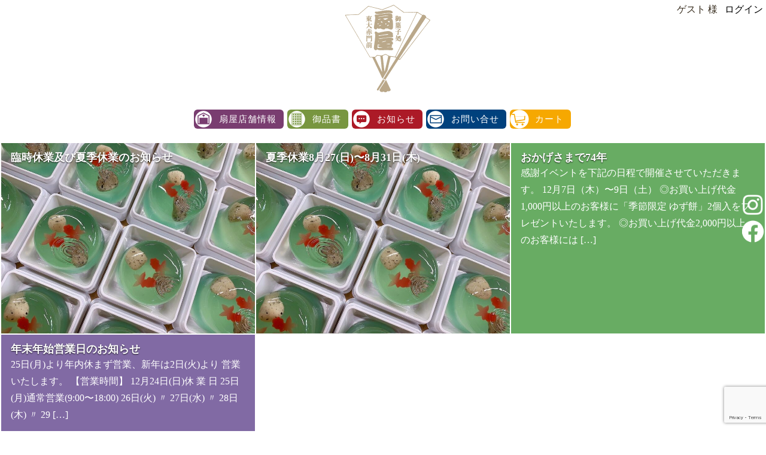

--- FILE ---
content_type: text/html; charset=UTF-8
request_url: https://www.oogiya.co.jp/2023/
body_size: 8479
content:
<!DOCTYPE html>
<!--[if IE 7]>
<html class="ie ie7" lang="ja">
<![endif]-->
<!--[if IE 8]>
<html class="ie ie8" lang="ja">
<![endif]-->
<!--[if !(IE 7) | !(IE 8)  ]><!-->
<html lang="ja">
<!--<![endif]-->
<head>
<meta http-equiv="Content-Type" content="text/html; charset=UTF-8" />
<title>2023 - 扇屋</title>
<meta name="viewport" content="width=device-width,initial-scale=1.0" />
<meta http-equiv="Content-Style-Type" content="text/css" />
<meta http-equiv="Content-Script-Type" content="text/javascript" />
<meta http-equiv="imagetoolbar" content="no" />
<link rel="stylesheet" href="https://www.oogiya.co.jp/wp-content/cache/autoptimize/css/autoptimize_single_6e590f59bc979f62155f122492e2021b.css?v=0.198" type="text/css" title="no title" charset="utf-8"/>

<meta name='robots' content='noindex, follow' />
	<style>img:is([sizes="auto" i], [sizes^="auto," i]) { contain-intrinsic-size: 3000px 1500px }</style>
	
	<!-- This site is optimized with the Yoast SEO plugin v24.8.1 - https://yoast.com/wordpress/plugins/seo/ -->
	<meta property="og:locale" content="ja_JP" />
	<meta property="og:type" content="website" />
	<meta property="og:title" content="2023 - 扇屋" />
	<meta property="og:url" content="https://www.oogiya.co.jp/2023/" />
	<meta property="og:site_name" content="扇屋" />
	<meta property="og:image" content="https://www.oogiya.co.jp/wp-content/uploads/2017/12/2018.jpg" />
	<meta property="og:image:width" content="1024" />
	<meta property="og:image:height" content="682" />
	<meta property="og:image:type" content="image/jpeg" />
	<meta name="twitter:card" content="summary_large_image" />
	<script type="application/ld+json" class="yoast-schema-graph">{"@context":"https://schema.org","@graph":[{"@type":"CollectionPage","@id":"https://www.oogiya.co.jp/2023/","url":"https://www.oogiya.co.jp/2023/","name":"2023 - 扇屋","isPartOf":{"@id":"https://www.oogiya.co.jp/#website"},"breadcrumb":{"@id":"https://www.oogiya.co.jp/2023/#breadcrumb"},"inLanguage":"ja"},{"@type":"BreadcrumbList","@id":"https://www.oogiya.co.jp/2023/#breadcrumb","itemListElement":[{"@type":"ListItem","position":1,"name":"ホーム","item":"https://www.oogiya.co.jp/"},{"@type":"ListItem","position":2,"name":"アーカイブ: 2023"}]},{"@type":"WebSite","@id":"https://www.oogiya.co.jp/#website","url":"https://www.oogiya.co.jp/","name":"扇屋","description":"東大赤門前 御菓子処","potentialAction":[{"@type":"SearchAction","target":{"@type":"EntryPoint","urlTemplate":"https://www.oogiya.co.jp/?s={search_term_string}"},"query-input":{"@type":"PropertyValueSpecification","valueRequired":true,"valueName":"search_term_string"}}],"inLanguage":"ja"}]}</script>
	<!-- / Yoast SEO plugin. -->


<link rel='dns-prefetch' href='//cdnjs.cloudflare.com' />
<link rel='dns-prefetch' href='//www.google.com' />
<link rel='dns-prefetch' href='//www.googletagmanager.com' />
<link rel='stylesheet' id='wp-block-library-css' href='https://www.oogiya.co.jp/wp-includes/css/dist/block-library/style.min.css?ver=6.7.4' type='text/css' media='all' />
<style id='classic-theme-styles-inline-css' type='text/css'>
/*! This file is auto-generated */
.wp-block-button__link{color:#fff;background-color:#32373c;border-radius:9999px;box-shadow:none;text-decoration:none;padding:calc(.667em + 2px) calc(1.333em + 2px);font-size:1.125em}.wp-block-file__button{background:#32373c;color:#fff;text-decoration:none}
</style>
<style id='global-styles-inline-css' type='text/css'>
:root{--wp--preset--aspect-ratio--square: 1;--wp--preset--aspect-ratio--4-3: 4/3;--wp--preset--aspect-ratio--3-4: 3/4;--wp--preset--aspect-ratio--3-2: 3/2;--wp--preset--aspect-ratio--2-3: 2/3;--wp--preset--aspect-ratio--16-9: 16/9;--wp--preset--aspect-ratio--9-16: 9/16;--wp--preset--color--black: #000000;--wp--preset--color--cyan-bluish-gray: #abb8c3;--wp--preset--color--white: #ffffff;--wp--preset--color--pale-pink: #f78da7;--wp--preset--color--vivid-red: #cf2e2e;--wp--preset--color--luminous-vivid-orange: #ff6900;--wp--preset--color--luminous-vivid-amber: #fcb900;--wp--preset--color--light-green-cyan: #7bdcb5;--wp--preset--color--vivid-green-cyan: #00d084;--wp--preset--color--pale-cyan-blue: #8ed1fc;--wp--preset--color--vivid-cyan-blue: #0693e3;--wp--preset--color--vivid-purple: #9b51e0;--wp--preset--gradient--vivid-cyan-blue-to-vivid-purple: linear-gradient(135deg,rgba(6,147,227,1) 0%,rgb(155,81,224) 100%);--wp--preset--gradient--light-green-cyan-to-vivid-green-cyan: linear-gradient(135deg,rgb(122,220,180) 0%,rgb(0,208,130) 100%);--wp--preset--gradient--luminous-vivid-amber-to-luminous-vivid-orange: linear-gradient(135deg,rgba(252,185,0,1) 0%,rgba(255,105,0,1) 100%);--wp--preset--gradient--luminous-vivid-orange-to-vivid-red: linear-gradient(135deg,rgba(255,105,0,1) 0%,rgb(207,46,46) 100%);--wp--preset--gradient--very-light-gray-to-cyan-bluish-gray: linear-gradient(135deg,rgb(238,238,238) 0%,rgb(169,184,195) 100%);--wp--preset--gradient--cool-to-warm-spectrum: linear-gradient(135deg,rgb(74,234,220) 0%,rgb(151,120,209) 20%,rgb(207,42,186) 40%,rgb(238,44,130) 60%,rgb(251,105,98) 80%,rgb(254,248,76) 100%);--wp--preset--gradient--blush-light-purple: linear-gradient(135deg,rgb(255,206,236) 0%,rgb(152,150,240) 100%);--wp--preset--gradient--blush-bordeaux: linear-gradient(135deg,rgb(254,205,165) 0%,rgb(254,45,45) 50%,rgb(107,0,62) 100%);--wp--preset--gradient--luminous-dusk: linear-gradient(135deg,rgb(255,203,112) 0%,rgb(199,81,192) 50%,rgb(65,88,208) 100%);--wp--preset--gradient--pale-ocean: linear-gradient(135deg,rgb(255,245,203) 0%,rgb(182,227,212) 50%,rgb(51,167,181) 100%);--wp--preset--gradient--electric-grass: linear-gradient(135deg,rgb(202,248,128) 0%,rgb(113,206,126) 100%);--wp--preset--gradient--midnight: linear-gradient(135deg,rgb(2,3,129) 0%,rgb(40,116,252) 100%);--wp--preset--font-size--small: 13px;--wp--preset--font-size--medium: 20px;--wp--preset--font-size--large: 36px;--wp--preset--font-size--x-large: 42px;--wp--preset--spacing--20: 0.44rem;--wp--preset--spacing--30: 0.67rem;--wp--preset--spacing--40: 1rem;--wp--preset--spacing--50: 1.5rem;--wp--preset--spacing--60: 2.25rem;--wp--preset--spacing--70: 3.38rem;--wp--preset--spacing--80: 5.06rem;--wp--preset--shadow--natural: 6px 6px 9px rgba(0, 0, 0, 0.2);--wp--preset--shadow--deep: 12px 12px 50px rgba(0, 0, 0, 0.4);--wp--preset--shadow--sharp: 6px 6px 0px rgba(0, 0, 0, 0.2);--wp--preset--shadow--outlined: 6px 6px 0px -3px rgba(255, 255, 255, 1), 6px 6px rgba(0, 0, 0, 1);--wp--preset--shadow--crisp: 6px 6px 0px rgba(0, 0, 0, 1);}:where(.is-layout-flex){gap: 0.5em;}:where(.is-layout-grid){gap: 0.5em;}body .is-layout-flex{display: flex;}.is-layout-flex{flex-wrap: wrap;align-items: center;}.is-layout-flex > :is(*, div){margin: 0;}body .is-layout-grid{display: grid;}.is-layout-grid > :is(*, div){margin: 0;}:where(.wp-block-columns.is-layout-flex){gap: 2em;}:where(.wp-block-columns.is-layout-grid){gap: 2em;}:where(.wp-block-post-template.is-layout-flex){gap: 1.25em;}:where(.wp-block-post-template.is-layout-grid){gap: 1.25em;}.has-black-color{color: var(--wp--preset--color--black) !important;}.has-cyan-bluish-gray-color{color: var(--wp--preset--color--cyan-bluish-gray) !important;}.has-white-color{color: var(--wp--preset--color--white) !important;}.has-pale-pink-color{color: var(--wp--preset--color--pale-pink) !important;}.has-vivid-red-color{color: var(--wp--preset--color--vivid-red) !important;}.has-luminous-vivid-orange-color{color: var(--wp--preset--color--luminous-vivid-orange) !important;}.has-luminous-vivid-amber-color{color: var(--wp--preset--color--luminous-vivid-amber) !important;}.has-light-green-cyan-color{color: var(--wp--preset--color--light-green-cyan) !important;}.has-vivid-green-cyan-color{color: var(--wp--preset--color--vivid-green-cyan) !important;}.has-pale-cyan-blue-color{color: var(--wp--preset--color--pale-cyan-blue) !important;}.has-vivid-cyan-blue-color{color: var(--wp--preset--color--vivid-cyan-blue) !important;}.has-vivid-purple-color{color: var(--wp--preset--color--vivid-purple) !important;}.has-black-background-color{background-color: var(--wp--preset--color--black) !important;}.has-cyan-bluish-gray-background-color{background-color: var(--wp--preset--color--cyan-bluish-gray) !important;}.has-white-background-color{background-color: var(--wp--preset--color--white) !important;}.has-pale-pink-background-color{background-color: var(--wp--preset--color--pale-pink) !important;}.has-vivid-red-background-color{background-color: var(--wp--preset--color--vivid-red) !important;}.has-luminous-vivid-orange-background-color{background-color: var(--wp--preset--color--luminous-vivid-orange) !important;}.has-luminous-vivid-amber-background-color{background-color: var(--wp--preset--color--luminous-vivid-amber) !important;}.has-light-green-cyan-background-color{background-color: var(--wp--preset--color--light-green-cyan) !important;}.has-vivid-green-cyan-background-color{background-color: var(--wp--preset--color--vivid-green-cyan) !important;}.has-pale-cyan-blue-background-color{background-color: var(--wp--preset--color--pale-cyan-blue) !important;}.has-vivid-cyan-blue-background-color{background-color: var(--wp--preset--color--vivid-cyan-blue) !important;}.has-vivid-purple-background-color{background-color: var(--wp--preset--color--vivid-purple) !important;}.has-black-border-color{border-color: var(--wp--preset--color--black) !important;}.has-cyan-bluish-gray-border-color{border-color: var(--wp--preset--color--cyan-bluish-gray) !important;}.has-white-border-color{border-color: var(--wp--preset--color--white) !important;}.has-pale-pink-border-color{border-color: var(--wp--preset--color--pale-pink) !important;}.has-vivid-red-border-color{border-color: var(--wp--preset--color--vivid-red) !important;}.has-luminous-vivid-orange-border-color{border-color: var(--wp--preset--color--luminous-vivid-orange) !important;}.has-luminous-vivid-amber-border-color{border-color: var(--wp--preset--color--luminous-vivid-amber) !important;}.has-light-green-cyan-border-color{border-color: var(--wp--preset--color--light-green-cyan) !important;}.has-vivid-green-cyan-border-color{border-color: var(--wp--preset--color--vivid-green-cyan) !important;}.has-pale-cyan-blue-border-color{border-color: var(--wp--preset--color--pale-cyan-blue) !important;}.has-vivid-cyan-blue-border-color{border-color: var(--wp--preset--color--vivid-cyan-blue) !important;}.has-vivid-purple-border-color{border-color: var(--wp--preset--color--vivid-purple) !important;}.has-vivid-cyan-blue-to-vivid-purple-gradient-background{background: var(--wp--preset--gradient--vivid-cyan-blue-to-vivid-purple) !important;}.has-light-green-cyan-to-vivid-green-cyan-gradient-background{background: var(--wp--preset--gradient--light-green-cyan-to-vivid-green-cyan) !important;}.has-luminous-vivid-amber-to-luminous-vivid-orange-gradient-background{background: var(--wp--preset--gradient--luminous-vivid-amber-to-luminous-vivid-orange) !important;}.has-luminous-vivid-orange-to-vivid-red-gradient-background{background: var(--wp--preset--gradient--luminous-vivid-orange-to-vivid-red) !important;}.has-very-light-gray-to-cyan-bluish-gray-gradient-background{background: var(--wp--preset--gradient--very-light-gray-to-cyan-bluish-gray) !important;}.has-cool-to-warm-spectrum-gradient-background{background: var(--wp--preset--gradient--cool-to-warm-spectrum) !important;}.has-blush-light-purple-gradient-background{background: var(--wp--preset--gradient--blush-light-purple) !important;}.has-blush-bordeaux-gradient-background{background: var(--wp--preset--gradient--blush-bordeaux) !important;}.has-luminous-dusk-gradient-background{background: var(--wp--preset--gradient--luminous-dusk) !important;}.has-pale-ocean-gradient-background{background: var(--wp--preset--gradient--pale-ocean) !important;}.has-electric-grass-gradient-background{background: var(--wp--preset--gradient--electric-grass) !important;}.has-midnight-gradient-background{background: var(--wp--preset--gradient--midnight) !important;}.has-small-font-size{font-size: var(--wp--preset--font-size--small) !important;}.has-medium-font-size{font-size: var(--wp--preset--font-size--medium) !important;}.has-large-font-size{font-size: var(--wp--preset--font-size--large) !important;}.has-x-large-font-size{font-size: var(--wp--preset--font-size--x-large) !important;}
:where(.wp-block-post-template.is-layout-flex){gap: 1.25em;}:where(.wp-block-post-template.is-layout-grid){gap: 1.25em;}
:where(.wp-block-columns.is-layout-flex){gap: 2em;}:where(.wp-block-columns.is-layout-grid){gap: 2em;}
:root :where(.wp-block-pullquote){font-size: 1.5em;line-height: 1.6;}
</style>
<link rel='stylesheet' id='responsive-lightbox-swipebox-css' href='https://www.oogiya.co.jp/wp-content/plugins/responsive-lightbox/assets/swipebox/swipebox.min.css?ver=2.5.0' type='text/css' media='all' />
<link rel='stylesheet' id='taxopress-frontend-css-css' href='https://www.oogiya.co.jp/wp-content/cache/autoptimize/css/autoptimize_single_e785594fd2d383c248a36665a319e401.css?ver=3.33.0' type='text/css' media='all' />
<style id='akismet-widget-style-inline-css' type='text/css'>

			.a-stats {
				--akismet-color-mid-green: #357b49;
				--akismet-color-white: #fff;
				--akismet-color-light-grey: #f6f7f7;

				max-width: 350px;
				width: auto;
			}

			.a-stats * {
				all: unset;
				box-sizing: border-box;
			}

			.a-stats strong {
				font-weight: 600;
			}

			.a-stats a.a-stats__link,
			.a-stats a.a-stats__link:visited,
			.a-stats a.a-stats__link:active {
				background: var(--akismet-color-mid-green);
				border: none;
				box-shadow: none;
				border-radius: 8px;
				color: var(--akismet-color-white);
				cursor: pointer;
				display: block;
				font-family: -apple-system, BlinkMacSystemFont, 'Segoe UI', 'Roboto', 'Oxygen-Sans', 'Ubuntu', 'Cantarell', 'Helvetica Neue', sans-serif;
				font-weight: 500;
				padding: 12px;
				text-align: center;
				text-decoration: none;
				transition: all 0.2s ease;
			}

			/* Extra specificity to deal with TwentyTwentyOne focus style */
			.widget .a-stats a.a-stats__link:focus {
				background: var(--akismet-color-mid-green);
				color: var(--akismet-color-white);
				text-decoration: none;
			}

			.a-stats a.a-stats__link:hover {
				filter: brightness(110%);
				box-shadow: 0 4px 12px rgba(0, 0, 0, 0.06), 0 0 2px rgba(0, 0, 0, 0.16);
			}

			.a-stats .count {
				color: var(--akismet-color-white);
				display: block;
				font-size: 1.5em;
				line-height: 1.4;
				padding: 0 13px;
				white-space: nowrap;
			}
		
</style>
<link rel='stylesheet' id='usces_default_css-css' href='https://www.oogiya.co.jp/wp-content/cache/autoptimize/css/autoptimize_single_062cdc949c9b5e2c20e0ece164a9bfdf.css?ver=1.9.37.2011241' type='text/css' media='all' />
<link rel='stylesheet' id='jquery-lazyloadxt-spinner-css-css' href='https://www.oogiya.co.jp/wp-content/cache/autoptimize/css/autoptimize_single_d4a56d3242663a4b372dc090375e8136.css?ver=6.7.4' type='text/css' media='all' />
<link rel='stylesheet' id='a3a3_lazy_load-css' href='//www.oogiya.co.jp/wp-content/uploads/sass/a3_lazy_load.min.css?ver=1618536720' type='text/css' media='all' />
<script type="text/javascript" src="//cdnjs.cloudflare.com/ajax/libs/jquery/1.10.2/jquery.min.js?ver=6.7.4" id="jquery-js"></script>
<script type="text/javascript" src="https://www.oogiya.co.jp/wp-content/plugins/responsive-lightbox/assets/infinitescroll/infinite-scroll.pkgd.min.js?ver=6.7.4" id="responsive-lightbox-infinite-scroll-js"></script>
<script type="text/javascript" src="https://www.oogiya.co.jp/wp-includes/js/jquery/jquery-migrate.min.js?ver=3.4.1" id="jquery-migrate-js"></script>
<script type="text/javascript" src="https://www.oogiya.co.jp/wp-content/plugins/simple-tags/assets/frontend/js/frontend.js?ver=3.33.0" id="taxopress-frontend-js-js"></script>

<!-- Site Kit によって追加された Google タグ（gtag.js）スニペット -->

<!-- Google アナリティクス スニペット (Site Kit が追加) -->
<script type="text/javascript" src="https://www.googletagmanager.com/gtag/js?id=G-CSLE7EHMFQ" id="google_gtagjs-js" async></script>
<script type="text/javascript" id="google_gtagjs-js-after">
/* <![CDATA[ */
window.dataLayer = window.dataLayer || [];function gtag(){dataLayer.push(arguments);}
gtag("set","linker",{"domains":["www.oogiya.co.jp"]});
gtag("js", new Date());
gtag("set", "developer_id.dZTNiMT", true);
gtag("config", "G-CSLE7EHMFQ");
/* ]]> */
</script>

<!-- Site Kit によって追加された終了 Google タグ（gtag.js）スニペット -->
<link rel="EditURI" type="application/rsd+xml" title="RSD" href="https://www.oogiya.co.jp/xmlrpc.php?rsd" />
<meta name="generator" content="Site Kit by Google 1.149.1" /><style type="text/css">.recentcomments a{display:inline !important;padding:0 !important;margin:0 !important;}</style><link rel="icon" href="https://www.oogiya.co.jp/wp-content/uploads/2016/02/oogiya_icon-1-160x160.png" sizes="32x32" />
<link rel="icon" href="https://www.oogiya.co.jp/wp-content/uploads/2016/02/oogiya_icon-1.png" sizes="192x192" />
<link rel="apple-touch-icon" href="https://www.oogiya.co.jp/wp-content/uploads/2016/02/oogiya_icon-1.png" />
<meta name="msapplication-TileImage" content="https://www.oogiya.co.jp/wp-content/uploads/2016/02/oogiya_icon-1.png" />
<meta property="og:image" content="/wp-content/uploads/2015/06/00001-2.jpg" />
</head>
<body class="archive date">

<div id="post-thumbnail"><img src="https://www.oogiya.co.jp/wp-content/themes/oogiya/images/pxt-_.png" /></div>
<span id="spacer"><img src="https://www.oogiya.co.jp/wp-content/themes/oogiya/images/pxt-_.png" /></span>

<div id="header">
	<div id="logo"><a href="https://www.oogiya.co.jp/">扇屋</a></div>
</div><!--end #header-->

<div id="logins">
ゲスト 様&nbsp;&nbsp;
<a href="https://www.oogiya.co.jp/usces-member/?usces_page=login" class="usces_login_a">ログイン</a></div>

<div id="wrapper">

	
	<nav id="menu">
		<div class="menu-header"><ul id="menu-menu-ja" class="menu"><li id="menu-item-196" class="menu-item menu-item-type-post_type menu-item-object-page menu-item-196"><a href="https://www.oogiya.co.jp/about/">扇屋店舗情報</a></li>
<li id="menu-item-263" class="menu-item menu-item-type-taxonomy menu-item-object-post_tag menu-item-has-children menu-item-263"><a href="https://www.oogiya.co.jp/tag/products/">御品書</a>
<ul class="sub-menu">
	<li id="menu-item-262" class="menu-item menu-item-type-taxonomy menu-item-object-post_tag menu-item-262"><a href="https://www.oogiya.co.jp/tag/teiban/">定番和菓子</a></li>
	<li id="menu-item-1794" class="menu-item menu-item-type-post_type menu-item-object-page menu-item-1794"><a href="https://www.oogiya.co.jp/seasonal/">季節の和菓子</a></li>
	<li id="menu-item-640" class="menu-item menu-item-type-post_type menu-item-object-page menu-item-640"><a href="https://www.oogiya.co.jp/shop/">通販対応商品</a></li>
</ul>
</li>
<li id="menu-item-200" class="menu-item menu-item-type-post_type menu-item-object-page current_page_parent menu-item-200"><a href="https://www.oogiya.co.jp/news/">お知らせ</a></li>
<li id="menu-item-201" class="menu-item menu-item-type-post_type menu-item-object-page menu-item-201"><a href="https://www.oogiya.co.jp/contact/">お問い合せ</a></li>
<li id="menu-item-195" class="menu-item menu-item-type-post_type menu-item-object-page menu-item-195"><a href="https://www.oogiya.co.jp/usces-cart/">カート</a></li>
</ul></div>	</nav><!--end #menu-->

	<div id="content">

		<div class="gallery gallery-columns-3 gallery-size-large">


<dl class="gallery-item link-detector"><a href="https://www.oogiya.co.jp/news/%e8%87%a8%e6%99%82%e4%bc%91%e6%a5%ad%e5%8f%8a%e3%81%b3%e5%a4%8f%e5%ad%a3%e4%bc%91%e6%a5%ad%e3%81%ae%e3%81%8a%e7%9f%a5%e3%82%89%e3%81%9b/">
	<dt style="display:block;background:url(https://www.oogiya.co.jp/wp-content/uploads/2023/07/IMG_3974-825x619.jpeg) center center no-repeat;"><h2>臨時休業及び夏季休業のお知らせ</h2></dt>
	<dd><p>【臨時休業】 8月11日（金・山の日） 【夏季休業】 8月27（日）〜8月31日（木） 誠に勝手ながら上記日程を休業とさせていただきます。 何卒ご理解のほどよろしくお願い申し上げます。</p>
</dd>
</a></dl>


<dl class="gallery-item link-detector"><a href="https://www.oogiya.co.jp/news/%e5%a4%8f%e5%ad%a3%e4%bc%91%e6%a5%ad%e3%81%ae%e3%81%8a%e7%9f%a5%e3%82%89%e3%81%9b-4/">
	<dt style="display:block;background:url(https://www.oogiya.co.jp/wp-content/uploads/2023/07/IMG_3974-825x619.jpeg) center center no-repeat;"><h2>夏季休業8月27(日)〜8月31日(木)</h2></dt>
	<dd><p>【夏季休業】 8月27（日）〜8月31日（木） 誠に勝手ながら上記日程を休業とさせていただきます。 何卒ご理解のほどよろしくお願い申し上げます。</p>
</dd>
</a></dl>


<dl class="gallery-item link-detector"><a href="https://www.oogiya.co.jp/news/%e3%81%8a%e3%81%8b%e3%81%92%e3%81%95%e3%81%be%e3%81%a774%e5%b9%b4/">
	<dt style="display:block;background:url() center center no-repeat;"><h2>おかげさまで74年</h2></dt>
	<dd><p>感謝イベントを下記の日程で開催させていただきます。 12月7日（木）〜9日（土） ◎お買い上げ代金1,000円以上のお客様に「季節限定 ゆず餅」2個入をプレゼントいたします。 ◎お買い上げ代金2,000円以上のお客様には [&hellip;]</p>
</dd>
</a></dl>


<dl class="gallery-item link-detector"><a href="https://www.oogiya.co.jp/news/%e5%b9%b4%e6%9c%ab%e5%b9%b4%e5%a7%8b%e5%96%b6%e6%a5%ad%e6%97%a5%e3%81%ae%e3%81%8a%e7%9f%a5%e3%82%89%e3%81%9b-5/">
	<dt style="display:block;background:url() center center no-repeat;"><h2>年末年始営業日のお知らせ</h2></dt>
	<dd><p>25日(月)より年内休まず営業、新年は2日(火)より 営業いたします。 【営業時間】 12月24日(日)休 業 日 25日(月)通常営業(9:00〜18:00) 26日(火) 〃 27日(水) 〃 28日(木) 〃 29 [&hellip;]</p>
</dd>
</a></dl>


		</div><!--//gallery-->

		<div class="clear"></div>
		
		<div class="nav_container">
						<div class="clear"></div>
		</div>
		
	</div><!--//content-->
	
  <div id="sidebar">
  
  
  </div><!--//sidebar-->
	
	<div class="clear"></div>

	<div class="menu-bottom-menu-ja-container"><ul id="menu-bottom-menu-ja" class="menu"><li id="menu-item-245" class="menu-item menu-item-type-post_type menu-item-object-page menu-item-245"><a href="https://www.oogiya.co.jp/legal-notice/">特定商取引法に基づく表示</a></li>
<li id="menu-item-243" class="menu-item menu-item-type-post_type menu-item-object-page menu-item-243"><a href="https://www.oogiya.co.jp/faq/">よくあるお問い合わせ</a></li>
<li id="menu-item-244" class="menu-item menu-item-type-post_type menu-item-object-page menu-item-244"><a href="https://www.oogiya.co.jp/sitemap/">サイトマップ</a></li>
</ul></div>
	<div id="footer">&copy; 
御菓子処 扇屋　東京都文京区本郷５-２６-５（東大赤門前）&nbsp;電話：０３-３８１１-１１２０ / ファックス：０３-３８１１-３３００</div>

</div><!--end wrapper-->

	<script type='text/javascript'>
		uscesL10n = {
						
			'ajaxurl': "https://www.oogiya.co.jp/wp-admin/admin-ajax.php",
			'loaderurl': "https://www.oogiya.co.jp/wp-content/plugins/usc-e-shop/images/loading.gif",
			'post_id': "1837",
			'cart_number': "43",
			'is_cart_row': false,
			'opt_esse': new Array(  ),
			'opt_means': new Array(  ),
			'mes_opts': new Array(  ),
			'key_opts': new Array(  ), 
			'previous_url': "https://www.oogiya.co.jp", 
			'itemRestriction': "",
			'itemOrderAcceptable': "0",
			'uscespage': "wp_search",
			'uscesid': "MGI2MzAzNjQ3OTUwMmI1NWE0ODFjMWI0NGY3NzdkMDk5MzcxNmRjOTZjMjIzNWNjX2FjdGluZ18wX0E%3D",
			'wc_nonce': "89be364d96"
		}
	</script>
	<script type='text/javascript' src='https://www.oogiya.co.jp/wp-content/plugins/usc-e-shop/js/usces_cart.js'></script>
<!-- Welcart version : v1.9.37.2011241 -->
<script type="text/javascript" src="https://www.oogiya.co.jp/wp-content/plugins/responsive-lightbox/assets/swipebox/jquery.swipebox.min.js?ver=2.5.0" id="responsive-lightbox-swipebox-js"></script>
<script type="text/javascript" src="https://www.oogiya.co.jp/wp-includes/js/underscore.min.js?ver=1.13.7" id="underscore-js"></script>
<script type="text/javascript" id="responsive-lightbox-js-before">
/* <![CDATA[ */
var rlArgs = {"script":"swipebox","selector":"lightbox","customEvents":"","activeGalleries":true,"animation":true,"hideCloseButtonOnMobile":false,"removeBarsOnMobile":false,"hideBars":false,"hideBarsDelay":5000,"videoMaxWidth":1080,"useSVG":true,"loopAtEnd":false,"woocommerce_gallery":false,"ajaxurl":"https:\/\/www.oogiya.co.jp\/wp-admin\/admin-ajax.php","nonce":"500806e03d","preview":false,"postId":1837,"scriptExtension":false};
/* ]]> */
</script>
<script type="text/javascript" src="https://www.oogiya.co.jp/wp-content/plugins/responsive-lightbox/js/front.js?ver=2.5.0" id="responsive-lightbox-js"></script>
<script type="text/javascript" src="https://www.google.com/recaptcha/api.js?render=6LcGK9kUAAAAAHcGjp8LElmHapYqnCNsllHSFQiI&amp;ver=3.0" id="google-recaptcha-js"></script>
<script type="text/javascript" id="jquery-lazyloadxt-js-extra">
/* <![CDATA[ */
var a3_lazyload_params = {"apply_images":"1","apply_videos":"1"};
/* ]]> */
</script>
<script type="text/javascript" src="//www.oogiya.co.jp/wp-content/plugins/a3-lazy-load/assets/js/jquery.lazyloadxt.extra.min.js?ver=2.7.3" id="jquery-lazyloadxt-js"></script>
<script type="text/javascript" src="//www.oogiya.co.jp/wp-content/plugins/a3-lazy-load/assets/js/jquery.lazyloadxt.srcset.min.js?ver=2.7.3" id="jquery-lazyloadxt-srcset-js"></script>
<script type="text/javascript" id="jquery-lazyloadxt-extend-js-extra">
/* <![CDATA[ */
var a3_lazyload_extend_params = {"edgeY":"20","horizontal_container_classnames":""};
/* ]]> */
</script>
<script type="text/javascript" src="//www.oogiya.co.jp/wp-content/plugins/a3-lazy-load/assets/js/jquery.lazyloadxt.extend.js?ver=2.7.3" id="jquery-lazyloadxt-extend-js"></script>
<script type="text/javascript">
( function( sitekey, actions ) {

	document.addEventListener( 'DOMContentLoaded', function( event ) {
		var wpcf7recaptcha = {

			execute: function( action ) {
				grecaptcha.execute(
					sitekey,
					{ action: action }
				).then( function( token ) {
					var event = new CustomEvent( 'wpcf7grecaptchaexecuted', {
						detail: {
							action: action,
							token: token,
						},
					} );

					document.dispatchEvent( event );
				} );
			},

			executeOnHomepage: function() {
				wpcf7recaptcha.execute( actions[ 'homepage' ] );
			},

			executeOnContactform: function() {
				wpcf7recaptcha.execute( actions[ 'contactform' ] );
			},

		};

		grecaptcha.ready(
			wpcf7recaptcha.executeOnHomepage
		);

		document.addEventListener( 'change',
			wpcf7recaptcha.executeOnContactform, false
		);

		document.addEventListener( 'wpcf7submit',
			wpcf7recaptcha.executeOnHomepage, false
		);

	} );

	document.addEventListener( 'wpcf7grecaptchaexecuted', function( event ) {
		var fields = document.querySelectorAll(
			"form.wpcf7-form input[name='g-recaptcha-response']"
		);

		for ( var i = 0; i < fields.length; i++ ) {
			var field = fields[ i ];
			field.setAttribute( 'value', event.detail.token );
		}
	} );

} )(
	'6LcGK9kUAAAAAHcGjp8LElmHapYqnCNsllHSFQiI',
	{"homepage":"homepage","contactform":"contactform"}
);
</script>

<script type="text/javascript" src="https://www.oogiya.co.jp/wp-content/themes/oogiya/js/abcj.js?v=5.4"></script>


<pre style="display:none;"><style type="text/css">
#btns-sns{
	box-sizing:border-box;
	position:absolute;
	top:25vw;
	right:0px;
	z-index:29;
/*	margin-top:-44px;*/
	zoom:1;
	list-style:none;
}
#btns-sns li{
	position:relative;
	display:block;
	float:none;
	width:44px;
}
#btns-sns a{
	box-sizing:border-box;
	display:block;
	width:44px;
	height:44px;
	margin:0;
	background:transparent url(https://www.oogiya.co.jp/wp-content/themes/oogiya/images/btns-i6-min.png) center top no-repeat;
	background-size:50px auto;
	transition:all 500ms ease;
	overflow:hidden;
	text-indent:-500px;
}
#btns-sns .facebook a{
	background-position:center -53px;
}
#btns-sns .instagram a{
	background-position:center -103px;
}
#btns-sns a:hover{transform:rotate(360deg);}

</style></pre>

<div id="btns-sns">
<div class="menu-menu-sns-container"><ul id="menu-menu-sns" class="menu"><li id="menu-item-1897" class="instagram menu-item menu-item-type-custom menu-item-object-custom menu-item-1897"><a target="_blank" href="https://www.instagram.com/mii.0140/">instagram</a></li>
<li id="menu-item-1898" class="facebook menu-item menu-item-type-custom menu-item-object-custom menu-item-1898"><a target="_blank" href="https://www.facebook.com/oogiya.hongo/">facebook</a></li>
</ul></div></div>
<!-- Global site tag (gtag.js) - Google Analytics -->
<script async src="https://www.googletagmanager.com/gtag/js?id=UA-58651868-1"></script>
<script>
  window.dataLayer = window.dataLayer || [];
  function gtag(){dataLayer.push(arguments);}
  gtag('js', new Date());

  gtag('config', 'UA-58651868-1');
</script>
</body>
</html>

--- FILE ---
content_type: text/html; charset=utf-8
request_url: https://www.google.com/recaptcha/api2/anchor?ar=1&k=6LcGK9kUAAAAAHcGjp8LElmHapYqnCNsllHSFQiI&co=aHR0cHM6Ly93d3cub29naXlhLmNvLmpwOjQ0Mw..&hl=en&v=N67nZn4AqZkNcbeMu4prBgzg&size=invisible&anchor-ms=20000&execute-ms=30000&cb=5byryixxfzca
body_size: 48638
content:
<!DOCTYPE HTML><html dir="ltr" lang="en"><head><meta http-equiv="Content-Type" content="text/html; charset=UTF-8">
<meta http-equiv="X-UA-Compatible" content="IE=edge">
<title>reCAPTCHA</title>
<style type="text/css">
/* cyrillic-ext */
@font-face {
  font-family: 'Roboto';
  font-style: normal;
  font-weight: 400;
  font-stretch: 100%;
  src: url(//fonts.gstatic.com/s/roboto/v48/KFO7CnqEu92Fr1ME7kSn66aGLdTylUAMa3GUBHMdazTgWw.woff2) format('woff2');
  unicode-range: U+0460-052F, U+1C80-1C8A, U+20B4, U+2DE0-2DFF, U+A640-A69F, U+FE2E-FE2F;
}
/* cyrillic */
@font-face {
  font-family: 'Roboto';
  font-style: normal;
  font-weight: 400;
  font-stretch: 100%;
  src: url(//fonts.gstatic.com/s/roboto/v48/KFO7CnqEu92Fr1ME7kSn66aGLdTylUAMa3iUBHMdazTgWw.woff2) format('woff2');
  unicode-range: U+0301, U+0400-045F, U+0490-0491, U+04B0-04B1, U+2116;
}
/* greek-ext */
@font-face {
  font-family: 'Roboto';
  font-style: normal;
  font-weight: 400;
  font-stretch: 100%;
  src: url(//fonts.gstatic.com/s/roboto/v48/KFO7CnqEu92Fr1ME7kSn66aGLdTylUAMa3CUBHMdazTgWw.woff2) format('woff2');
  unicode-range: U+1F00-1FFF;
}
/* greek */
@font-face {
  font-family: 'Roboto';
  font-style: normal;
  font-weight: 400;
  font-stretch: 100%;
  src: url(//fonts.gstatic.com/s/roboto/v48/KFO7CnqEu92Fr1ME7kSn66aGLdTylUAMa3-UBHMdazTgWw.woff2) format('woff2');
  unicode-range: U+0370-0377, U+037A-037F, U+0384-038A, U+038C, U+038E-03A1, U+03A3-03FF;
}
/* math */
@font-face {
  font-family: 'Roboto';
  font-style: normal;
  font-weight: 400;
  font-stretch: 100%;
  src: url(//fonts.gstatic.com/s/roboto/v48/KFO7CnqEu92Fr1ME7kSn66aGLdTylUAMawCUBHMdazTgWw.woff2) format('woff2');
  unicode-range: U+0302-0303, U+0305, U+0307-0308, U+0310, U+0312, U+0315, U+031A, U+0326-0327, U+032C, U+032F-0330, U+0332-0333, U+0338, U+033A, U+0346, U+034D, U+0391-03A1, U+03A3-03A9, U+03B1-03C9, U+03D1, U+03D5-03D6, U+03F0-03F1, U+03F4-03F5, U+2016-2017, U+2034-2038, U+203C, U+2040, U+2043, U+2047, U+2050, U+2057, U+205F, U+2070-2071, U+2074-208E, U+2090-209C, U+20D0-20DC, U+20E1, U+20E5-20EF, U+2100-2112, U+2114-2115, U+2117-2121, U+2123-214F, U+2190, U+2192, U+2194-21AE, U+21B0-21E5, U+21F1-21F2, U+21F4-2211, U+2213-2214, U+2216-22FF, U+2308-230B, U+2310, U+2319, U+231C-2321, U+2336-237A, U+237C, U+2395, U+239B-23B7, U+23D0, U+23DC-23E1, U+2474-2475, U+25AF, U+25B3, U+25B7, U+25BD, U+25C1, U+25CA, U+25CC, U+25FB, U+266D-266F, U+27C0-27FF, U+2900-2AFF, U+2B0E-2B11, U+2B30-2B4C, U+2BFE, U+3030, U+FF5B, U+FF5D, U+1D400-1D7FF, U+1EE00-1EEFF;
}
/* symbols */
@font-face {
  font-family: 'Roboto';
  font-style: normal;
  font-weight: 400;
  font-stretch: 100%;
  src: url(//fonts.gstatic.com/s/roboto/v48/KFO7CnqEu92Fr1ME7kSn66aGLdTylUAMaxKUBHMdazTgWw.woff2) format('woff2');
  unicode-range: U+0001-000C, U+000E-001F, U+007F-009F, U+20DD-20E0, U+20E2-20E4, U+2150-218F, U+2190, U+2192, U+2194-2199, U+21AF, U+21E6-21F0, U+21F3, U+2218-2219, U+2299, U+22C4-22C6, U+2300-243F, U+2440-244A, U+2460-24FF, U+25A0-27BF, U+2800-28FF, U+2921-2922, U+2981, U+29BF, U+29EB, U+2B00-2BFF, U+4DC0-4DFF, U+FFF9-FFFB, U+10140-1018E, U+10190-1019C, U+101A0, U+101D0-101FD, U+102E0-102FB, U+10E60-10E7E, U+1D2C0-1D2D3, U+1D2E0-1D37F, U+1F000-1F0FF, U+1F100-1F1AD, U+1F1E6-1F1FF, U+1F30D-1F30F, U+1F315, U+1F31C, U+1F31E, U+1F320-1F32C, U+1F336, U+1F378, U+1F37D, U+1F382, U+1F393-1F39F, U+1F3A7-1F3A8, U+1F3AC-1F3AF, U+1F3C2, U+1F3C4-1F3C6, U+1F3CA-1F3CE, U+1F3D4-1F3E0, U+1F3ED, U+1F3F1-1F3F3, U+1F3F5-1F3F7, U+1F408, U+1F415, U+1F41F, U+1F426, U+1F43F, U+1F441-1F442, U+1F444, U+1F446-1F449, U+1F44C-1F44E, U+1F453, U+1F46A, U+1F47D, U+1F4A3, U+1F4B0, U+1F4B3, U+1F4B9, U+1F4BB, U+1F4BF, U+1F4C8-1F4CB, U+1F4D6, U+1F4DA, U+1F4DF, U+1F4E3-1F4E6, U+1F4EA-1F4ED, U+1F4F7, U+1F4F9-1F4FB, U+1F4FD-1F4FE, U+1F503, U+1F507-1F50B, U+1F50D, U+1F512-1F513, U+1F53E-1F54A, U+1F54F-1F5FA, U+1F610, U+1F650-1F67F, U+1F687, U+1F68D, U+1F691, U+1F694, U+1F698, U+1F6AD, U+1F6B2, U+1F6B9-1F6BA, U+1F6BC, U+1F6C6-1F6CF, U+1F6D3-1F6D7, U+1F6E0-1F6EA, U+1F6F0-1F6F3, U+1F6F7-1F6FC, U+1F700-1F7FF, U+1F800-1F80B, U+1F810-1F847, U+1F850-1F859, U+1F860-1F887, U+1F890-1F8AD, U+1F8B0-1F8BB, U+1F8C0-1F8C1, U+1F900-1F90B, U+1F93B, U+1F946, U+1F984, U+1F996, U+1F9E9, U+1FA00-1FA6F, U+1FA70-1FA7C, U+1FA80-1FA89, U+1FA8F-1FAC6, U+1FACE-1FADC, U+1FADF-1FAE9, U+1FAF0-1FAF8, U+1FB00-1FBFF;
}
/* vietnamese */
@font-face {
  font-family: 'Roboto';
  font-style: normal;
  font-weight: 400;
  font-stretch: 100%;
  src: url(//fonts.gstatic.com/s/roboto/v48/KFO7CnqEu92Fr1ME7kSn66aGLdTylUAMa3OUBHMdazTgWw.woff2) format('woff2');
  unicode-range: U+0102-0103, U+0110-0111, U+0128-0129, U+0168-0169, U+01A0-01A1, U+01AF-01B0, U+0300-0301, U+0303-0304, U+0308-0309, U+0323, U+0329, U+1EA0-1EF9, U+20AB;
}
/* latin-ext */
@font-face {
  font-family: 'Roboto';
  font-style: normal;
  font-weight: 400;
  font-stretch: 100%;
  src: url(//fonts.gstatic.com/s/roboto/v48/KFO7CnqEu92Fr1ME7kSn66aGLdTylUAMa3KUBHMdazTgWw.woff2) format('woff2');
  unicode-range: U+0100-02BA, U+02BD-02C5, U+02C7-02CC, U+02CE-02D7, U+02DD-02FF, U+0304, U+0308, U+0329, U+1D00-1DBF, U+1E00-1E9F, U+1EF2-1EFF, U+2020, U+20A0-20AB, U+20AD-20C0, U+2113, U+2C60-2C7F, U+A720-A7FF;
}
/* latin */
@font-face {
  font-family: 'Roboto';
  font-style: normal;
  font-weight: 400;
  font-stretch: 100%;
  src: url(//fonts.gstatic.com/s/roboto/v48/KFO7CnqEu92Fr1ME7kSn66aGLdTylUAMa3yUBHMdazQ.woff2) format('woff2');
  unicode-range: U+0000-00FF, U+0131, U+0152-0153, U+02BB-02BC, U+02C6, U+02DA, U+02DC, U+0304, U+0308, U+0329, U+2000-206F, U+20AC, U+2122, U+2191, U+2193, U+2212, U+2215, U+FEFF, U+FFFD;
}
/* cyrillic-ext */
@font-face {
  font-family: 'Roboto';
  font-style: normal;
  font-weight: 500;
  font-stretch: 100%;
  src: url(//fonts.gstatic.com/s/roboto/v48/KFO7CnqEu92Fr1ME7kSn66aGLdTylUAMa3GUBHMdazTgWw.woff2) format('woff2');
  unicode-range: U+0460-052F, U+1C80-1C8A, U+20B4, U+2DE0-2DFF, U+A640-A69F, U+FE2E-FE2F;
}
/* cyrillic */
@font-face {
  font-family: 'Roboto';
  font-style: normal;
  font-weight: 500;
  font-stretch: 100%;
  src: url(//fonts.gstatic.com/s/roboto/v48/KFO7CnqEu92Fr1ME7kSn66aGLdTylUAMa3iUBHMdazTgWw.woff2) format('woff2');
  unicode-range: U+0301, U+0400-045F, U+0490-0491, U+04B0-04B1, U+2116;
}
/* greek-ext */
@font-face {
  font-family: 'Roboto';
  font-style: normal;
  font-weight: 500;
  font-stretch: 100%;
  src: url(//fonts.gstatic.com/s/roboto/v48/KFO7CnqEu92Fr1ME7kSn66aGLdTylUAMa3CUBHMdazTgWw.woff2) format('woff2');
  unicode-range: U+1F00-1FFF;
}
/* greek */
@font-face {
  font-family: 'Roboto';
  font-style: normal;
  font-weight: 500;
  font-stretch: 100%;
  src: url(//fonts.gstatic.com/s/roboto/v48/KFO7CnqEu92Fr1ME7kSn66aGLdTylUAMa3-UBHMdazTgWw.woff2) format('woff2');
  unicode-range: U+0370-0377, U+037A-037F, U+0384-038A, U+038C, U+038E-03A1, U+03A3-03FF;
}
/* math */
@font-face {
  font-family: 'Roboto';
  font-style: normal;
  font-weight: 500;
  font-stretch: 100%;
  src: url(//fonts.gstatic.com/s/roboto/v48/KFO7CnqEu92Fr1ME7kSn66aGLdTylUAMawCUBHMdazTgWw.woff2) format('woff2');
  unicode-range: U+0302-0303, U+0305, U+0307-0308, U+0310, U+0312, U+0315, U+031A, U+0326-0327, U+032C, U+032F-0330, U+0332-0333, U+0338, U+033A, U+0346, U+034D, U+0391-03A1, U+03A3-03A9, U+03B1-03C9, U+03D1, U+03D5-03D6, U+03F0-03F1, U+03F4-03F5, U+2016-2017, U+2034-2038, U+203C, U+2040, U+2043, U+2047, U+2050, U+2057, U+205F, U+2070-2071, U+2074-208E, U+2090-209C, U+20D0-20DC, U+20E1, U+20E5-20EF, U+2100-2112, U+2114-2115, U+2117-2121, U+2123-214F, U+2190, U+2192, U+2194-21AE, U+21B0-21E5, U+21F1-21F2, U+21F4-2211, U+2213-2214, U+2216-22FF, U+2308-230B, U+2310, U+2319, U+231C-2321, U+2336-237A, U+237C, U+2395, U+239B-23B7, U+23D0, U+23DC-23E1, U+2474-2475, U+25AF, U+25B3, U+25B7, U+25BD, U+25C1, U+25CA, U+25CC, U+25FB, U+266D-266F, U+27C0-27FF, U+2900-2AFF, U+2B0E-2B11, U+2B30-2B4C, U+2BFE, U+3030, U+FF5B, U+FF5D, U+1D400-1D7FF, U+1EE00-1EEFF;
}
/* symbols */
@font-face {
  font-family: 'Roboto';
  font-style: normal;
  font-weight: 500;
  font-stretch: 100%;
  src: url(//fonts.gstatic.com/s/roboto/v48/KFO7CnqEu92Fr1ME7kSn66aGLdTylUAMaxKUBHMdazTgWw.woff2) format('woff2');
  unicode-range: U+0001-000C, U+000E-001F, U+007F-009F, U+20DD-20E0, U+20E2-20E4, U+2150-218F, U+2190, U+2192, U+2194-2199, U+21AF, U+21E6-21F0, U+21F3, U+2218-2219, U+2299, U+22C4-22C6, U+2300-243F, U+2440-244A, U+2460-24FF, U+25A0-27BF, U+2800-28FF, U+2921-2922, U+2981, U+29BF, U+29EB, U+2B00-2BFF, U+4DC0-4DFF, U+FFF9-FFFB, U+10140-1018E, U+10190-1019C, U+101A0, U+101D0-101FD, U+102E0-102FB, U+10E60-10E7E, U+1D2C0-1D2D3, U+1D2E0-1D37F, U+1F000-1F0FF, U+1F100-1F1AD, U+1F1E6-1F1FF, U+1F30D-1F30F, U+1F315, U+1F31C, U+1F31E, U+1F320-1F32C, U+1F336, U+1F378, U+1F37D, U+1F382, U+1F393-1F39F, U+1F3A7-1F3A8, U+1F3AC-1F3AF, U+1F3C2, U+1F3C4-1F3C6, U+1F3CA-1F3CE, U+1F3D4-1F3E0, U+1F3ED, U+1F3F1-1F3F3, U+1F3F5-1F3F7, U+1F408, U+1F415, U+1F41F, U+1F426, U+1F43F, U+1F441-1F442, U+1F444, U+1F446-1F449, U+1F44C-1F44E, U+1F453, U+1F46A, U+1F47D, U+1F4A3, U+1F4B0, U+1F4B3, U+1F4B9, U+1F4BB, U+1F4BF, U+1F4C8-1F4CB, U+1F4D6, U+1F4DA, U+1F4DF, U+1F4E3-1F4E6, U+1F4EA-1F4ED, U+1F4F7, U+1F4F9-1F4FB, U+1F4FD-1F4FE, U+1F503, U+1F507-1F50B, U+1F50D, U+1F512-1F513, U+1F53E-1F54A, U+1F54F-1F5FA, U+1F610, U+1F650-1F67F, U+1F687, U+1F68D, U+1F691, U+1F694, U+1F698, U+1F6AD, U+1F6B2, U+1F6B9-1F6BA, U+1F6BC, U+1F6C6-1F6CF, U+1F6D3-1F6D7, U+1F6E0-1F6EA, U+1F6F0-1F6F3, U+1F6F7-1F6FC, U+1F700-1F7FF, U+1F800-1F80B, U+1F810-1F847, U+1F850-1F859, U+1F860-1F887, U+1F890-1F8AD, U+1F8B0-1F8BB, U+1F8C0-1F8C1, U+1F900-1F90B, U+1F93B, U+1F946, U+1F984, U+1F996, U+1F9E9, U+1FA00-1FA6F, U+1FA70-1FA7C, U+1FA80-1FA89, U+1FA8F-1FAC6, U+1FACE-1FADC, U+1FADF-1FAE9, U+1FAF0-1FAF8, U+1FB00-1FBFF;
}
/* vietnamese */
@font-face {
  font-family: 'Roboto';
  font-style: normal;
  font-weight: 500;
  font-stretch: 100%;
  src: url(//fonts.gstatic.com/s/roboto/v48/KFO7CnqEu92Fr1ME7kSn66aGLdTylUAMa3OUBHMdazTgWw.woff2) format('woff2');
  unicode-range: U+0102-0103, U+0110-0111, U+0128-0129, U+0168-0169, U+01A0-01A1, U+01AF-01B0, U+0300-0301, U+0303-0304, U+0308-0309, U+0323, U+0329, U+1EA0-1EF9, U+20AB;
}
/* latin-ext */
@font-face {
  font-family: 'Roboto';
  font-style: normal;
  font-weight: 500;
  font-stretch: 100%;
  src: url(//fonts.gstatic.com/s/roboto/v48/KFO7CnqEu92Fr1ME7kSn66aGLdTylUAMa3KUBHMdazTgWw.woff2) format('woff2');
  unicode-range: U+0100-02BA, U+02BD-02C5, U+02C7-02CC, U+02CE-02D7, U+02DD-02FF, U+0304, U+0308, U+0329, U+1D00-1DBF, U+1E00-1E9F, U+1EF2-1EFF, U+2020, U+20A0-20AB, U+20AD-20C0, U+2113, U+2C60-2C7F, U+A720-A7FF;
}
/* latin */
@font-face {
  font-family: 'Roboto';
  font-style: normal;
  font-weight: 500;
  font-stretch: 100%;
  src: url(//fonts.gstatic.com/s/roboto/v48/KFO7CnqEu92Fr1ME7kSn66aGLdTylUAMa3yUBHMdazQ.woff2) format('woff2');
  unicode-range: U+0000-00FF, U+0131, U+0152-0153, U+02BB-02BC, U+02C6, U+02DA, U+02DC, U+0304, U+0308, U+0329, U+2000-206F, U+20AC, U+2122, U+2191, U+2193, U+2212, U+2215, U+FEFF, U+FFFD;
}
/* cyrillic-ext */
@font-face {
  font-family: 'Roboto';
  font-style: normal;
  font-weight: 900;
  font-stretch: 100%;
  src: url(//fonts.gstatic.com/s/roboto/v48/KFO7CnqEu92Fr1ME7kSn66aGLdTylUAMa3GUBHMdazTgWw.woff2) format('woff2');
  unicode-range: U+0460-052F, U+1C80-1C8A, U+20B4, U+2DE0-2DFF, U+A640-A69F, U+FE2E-FE2F;
}
/* cyrillic */
@font-face {
  font-family: 'Roboto';
  font-style: normal;
  font-weight: 900;
  font-stretch: 100%;
  src: url(//fonts.gstatic.com/s/roboto/v48/KFO7CnqEu92Fr1ME7kSn66aGLdTylUAMa3iUBHMdazTgWw.woff2) format('woff2');
  unicode-range: U+0301, U+0400-045F, U+0490-0491, U+04B0-04B1, U+2116;
}
/* greek-ext */
@font-face {
  font-family: 'Roboto';
  font-style: normal;
  font-weight: 900;
  font-stretch: 100%;
  src: url(//fonts.gstatic.com/s/roboto/v48/KFO7CnqEu92Fr1ME7kSn66aGLdTylUAMa3CUBHMdazTgWw.woff2) format('woff2');
  unicode-range: U+1F00-1FFF;
}
/* greek */
@font-face {
  font-family: 'Roboto';
  font-style: normal;
  font-weight: 900;
  font-stretch: 100%;
  src: url(//fonts.gstatic.com/s/roboto/v48/KFO7CnqEu92Fr1ME7kSn66aGLdTylUAMa3-UBHMdazTgWw.woff2) format('woff2');
  unicode-range: U+0370-0377, U+037A-037F, U+0384-038A, U+038C, U+038E-03A1, U+03A3-03FF;
}
/* math */
@font-face {
  font-family: 'Roboto';
  font-style: normal;
  font-weight: 900;
  font-stretch: 100%;
  src: url(//fonts.gstatic.com/s/roboto/v48/KFO7CnqEu92Fr1ME7kSn66aGLdTylUAMawCUBHMdazTgWw.woff2) format('woff2');
  unicode-range: U+0302-0303, U+0305, U+0307-0308, U+0310, U+0312, U+0315, U+031A, U+0326-0327, U+032C, U+032F-0330, U+0332-0333, U+0338, U+033A, U+0346, U+034D, U+0391-03A1, U+03A3-03A9, U+03B1-03C9, U+03D1, U+03D5-03D6, U+03F0-03F1, U+03F4-03F5, U+2016-2017, U+2034-2038, U+203C, U+2040, U+2043, U+2047, U+2050, U+2057, U+205F, U+2070-2071, U+2074-208E, U+2090-209C, U+20D0-20DC, U+20E1, U+20E5-20EF, U+2100-2112, U+2114-2115, U+2117-2121, U+2123-214F, U+2190, U+2192, U+2194-21AE, U+21B0-21E5, U+21F1-21F2, U+21F4-2211, U+2213-2214, U+2216-22FF, U+2308-230B, U+2310, U+2319, U+231C-2321, U+2336-237A, U+237C, U+2395, U+239B-23B7, U+23D0, U+23DC-23E1, U+2474-2475, U+25AF, U+25B3, U+25B7, U+25BD, U+25C1, U+25CA, U+25CC, U+25FB, U+266D-266F, U+27C0-27FF, U+2900-2AFF, U+2B0E-2B11, U+2B30-2B4C, U+2BFE, U+3030, U+FF5B, U+FF5D, U+1D400-1D7FF, U+1EE00-1EEFF;
}
/* symbols */
@font-face {
  font-family: 'Roboto';
  font-style: normal;
  font-weight: 900;
  font-stretch: 100%;
  src: url(//fonts.gstatic.com/s/roboto/v48/KFO7CnqEu92Fr1ME7kSn66aGLdTylUAMaxKUBHMdazTgWw.woff2) format('woff2');
  unicode-range: U+0001-000C, U+000E-001F, U+007F-009F, U+20DD-20E0, U+20E2-20E4, U+2150-218F, U+2190, U+2192, U+2194-2199, U+21AF, U+21E6-21F0, U+21F3, U+2218-2219, U+2299, U+22C4-22C6, U+2300-243F, U+2440-244A, U+2460-24FF, U+25A0-27BF, U+2800-28FF, U+2921-2922, U+2981, U+29BF, U+29EB, U+2B00-2BFF, U+4DC0-4DFF, U+FFF9-FFFB, U+10140-1018E, U+10190-1019C, U+101A0, U+101D0-101FD, U+102E0-102FB, U+10E60-10E7E, U+1D2C0-1D2D3, U+1D2E0-1D37F, U+1F000-1F0FF, U+1F100-1F1AD, U+1F1E6-1F1FF, U+1F30D-1F30F, U+1F315, U+1F31C, U+1F31E, U+1F320-1F32C, U+1F336, U+1F378, U+1F37D, U+1F382, U+1F393-1F39F, U+1F3A7-1F3A8, U+1F3AC-1F3AF, U+1F3C2, U+1F3C4-1F3C6, U+1F3CA-1F3CE, U+1F3D4-1F3E0, U+1F3ED, U+1F3F1-1F3F3, U+1F3F5-1F3F7, U+1F408, U+1F415, U+1F41F, U+1F426, U+1F43F, U+1F441-1F442, U+1F444, U+1F446-1F449, U+1F44C-1F44E, U+1F453, U+1F46A, U+1F47D, U+1F4A3, U+1F4B0, U+1F4B3, U+1F4B9, U+1F4BB, U+1F4BF, U+1F4C8-1F4CB, U+1F4D6, U+1F4DA, U+1F4DF, U+1F4E3-1F4E6, U+1F4EA-1F4ED, U+1F4F7, U+1F4F9-1F4FB, U+1F4FD-1F4FE, U+1F503, U+1F507-1F50B, U+1F50D, U+1F512-1F513, U+1F53E-1F54A, U+1F54F-1F5FA, U+1F610, U+1F650-1F67F, U+1F687, U+1F68D, U+1F691, U+1F694, U+1F698, U+1F6AD, U+1F6B2, U+1F6B9-1F6BA, U+1F6BC, U+1F6C6-1F6CF, U+1F6D3-1F6D7, U+1F6E0-1F6EA, U+1F6F0-1F6F3, U+1F6F7-1F6FC, U+1F700-1F7FF, U+1F800-1F80B, U+1F810-1F847, U+1F850-1F859, U+1F860-1F887, U+1F890-1F8AD, U+1F8B0-1F8BB, U+1F8C0-1F8C1, U+1F900-1F90B, U+1F93B, U+1F946, U+1F984, U+1F996, U+1F9E9, U+1FA00-1FA6F, U+1FA70-1FA7C, U+1FA80-1FA89, U+1FA8F-1FAC6, U+1FACE-1FADC, U+1FADF-1FAE9, U+1FAF0-1FAF8, U+1FB00-1FBFF;
}
/* vietnamese */
@font-face {
  font-family: 'Roboto';
  font-style: normal;
  font-weight: 900;
  font-stretch: 100%;
  src: url(//fonts.gstatic.com/s/roboto/v48/KFO7CnqEu92Fr1ME7kSn66aGLdTylUAMa3OUBHMdazTgWw.woff2) format('woff2');
  unicode-range: U+0102-0103, U+0110-0111, U+0128-0129, U+0168-0169, U+01A0-01A1, U+01AF-01B0, U+0300-0301, U+0303-0304, U+0308-0309, U+0323, U+0329, U+1EA0-1EF9, U+20AB;
}
/* latin-ext */
@font-face {
  font-family: 'Roboto';
  font-style: normal;
  font-weight: 900;
  font-stretch: 100%;
  src: url(//fonts.gstatic.com/s/roboto/v48/KFO7CnqEu92Fr1ME7kSn66aGLdTylUAMa3KUBHMdazTgWw.woff2) format('woff2');
  unicode-range: U+0100-02BA, U+02BD-02C5, U+02C7-02CC, U+02CE-02D7, U+02DD-02FF, U+0304, U+0308, U+0329, U+1D00-1DBF, U+1E00-1E9F, U+1EF2-1EFF, U+2020, U+20A0-20AB, U+20AD-20C0, U+2113, U+2C60-2C7F, U+A720-A7FF;
}
/* latin */
@font-face {
  font-family: 'Roboto';
  font-style: normal;
  font-weight: 900;
  font-stretch: 100%;
  src: url(//fonts.gstatic.com/s/roboto/v48/KFO7CnqEu92Fr1ME7kSn66aGLdTylUAMa3yUBHMdazQ.woff2) format('woff2');
  unicode-range: U+0000-00FF, U+0131, U+0152-0153, U+02BB-02BC, U+02C6, U+02DA, U+02DC, U+0304, U+0308, U+0329, U+2000-206F, U+20AC, U+2122, U+2191, U+2193, U+2212, U+2215, U+FEFF, U+FFFD;
}

</style>
<link rel="stylesheet" type="text/css" href="https://www.gstatic.com/recaptcha/releases/N67nZn4AqZkNcbeMu4prBgzg/styles__ltr.css">
<script nonce="TLHuCExoS5L-A98_wS2s9g" type="text/javascript">window['__recaptcha_api'] = 'https://www.google.com/recaptcha/api2/';</script>
<script type="text/javascript" src="https://www.gstatic.com/recaptcha/releases/N67nZn4AqZkNcbeMu4prBgzg/recaptcha__en.js" nonce="TLHuCExoS5L-A98_wS2s9g">
      
    </script></head>
<body><div id="rc-anchor-alert" class="rc-anchor-alert"></div>
<input type="hidden" id="recaptcha-token" value="[base64]">
<script type="text/javascript" nonce="TLHuCExoS5L-A98_wS2s9g">
      recaptcha.anchor.Main.init("[\x22ainput\x22,[\x22bgdata\x22,\x22\x22,\[base64]/[base64]/[base64]/[base64]/[base64]/UltsKytdPUU6KEU8MjA0OD9SW2wrK109RT4+NnwxOTI6KChFJjY0NTEyKT09NTUyOTYmJk0rMTxjLmxlbmd0aCYmKGMuY2hhckNvZGVBdChNKzEpJjY0NTEyKT09NTYzMjA/[base64]/[base64]/[base64]/[base64]/[base64]/[base64]/[base64]\x22,\[base64]\\u003d\x22,\x22w6nChsKAI07DpRJrXBPCpADDpMK5wrXCuiDCmsKfw6fCg2/[base64]/IDnCkSDCtmRIIsOEYWlHw43DjwXCvMO1wrAMw7dzwpHDisOfw7xCYErDnMOTwqTDt1fDlMKjdcKrw6jDmUzCkljDn8Ofw4XDrTZqH8K4KB3CmQXDvsORw7DCoxoCZ1TChFbDosO5BsK/[base64]/[base64]/wrDDqMOGEXBvwoDDk3rChwvDnXvDvE1kwpMGw4w9w60hNR52FURSPsO+OsO3wpkGw7/CvUxjETs/w5fClMOEKsOXZGUawqjDjMK3w4PDlsO5wr80w6zDtMOXOcK0w5bCqMO+Zi00w5rChFHCoiPCrXfCkQ3Cun/[base64]/DvcK1MsKGwqMKZcKgw7ZzwqE5TcOxeMO1ZEnCnUXDl3bCuMKTScO8woEDI8Kpw6c6ZsOJEsO+UA/[base64]/CvlTDocOGw79RworDkWXCl8Ovwosrd8ODRWrDlcKWw54af8KdJcKVwptFw60AO8OBwpJhw6YOFAjClzsJwodqdyTDmQp0NiPCpRfChWsCwqgGw6/Dtx5bQsOJUMOiOwnChcK0wojCnwwnwr7DqMOqDMKvDsKBYEIlwqfDosKsO8KEw7MDwoUFwr/DlxvCiUtyOUchY8O5w5wJF8Ohw7TCjMKJw4M2YxFlwoXCpC3CqMKwaEtELGnCghjDpiwFTX9Yw7PDnWt2Q8KgbcKZHzHCjMO5w5/DpzrDlsOKIFnDrMKawo9cw7YoZzN6RgnDmcORLcOwXEtxNMOXw4tHwrTDuATDvHUWwrjCg8O8LMOjOn7Dow98w6dNwprDusKjal3Cn0NxIsOPwo7Dn8O/e8Ocw4LCinHDnT47X8KubQlOccK7W8KBwrgcw78jwrnCnMKPw4HCtl0aw7nCsXBMW8OgwokYA8KOLmgVbMOww57Dl8Oaw5vCkWzCvsKbwqPDgXLDjn/DhAXDmcKcMmvDjhbCqSPDmzFCwpdZwqFmwprDlhUkworClFNqw5jDij/Ctk/[base64]/Cs8KWaXsowp4lwqLDnsKDfcO3wqV8wpDDlcKSwp4kcHfCqcKgXsOZP8O2RUNTw4J2e2s9wp/DscKewoxBa8KNBMOUCsKrwpPDgW3CmxJ+w4DDqMOcw6/DqCnCqjYfw60KAmbCjw9kR8Olw7B0w6XCncK2SAsAKMOJF8Owwr7ChMK/w6/CjcKrMBjDssOkaMKiw47DuDPCnMKPChdSwr8uw6/Cu8KMw6J2PcK5aFDDjMK4w4XCsn/DgsOiKsOXwqZFdBAoUV1uMQwEwprDrMKyd2xEw4fDjhgOwpJCcsKPw7/[base64]/CoEXCtcK0AErDoMKoWAReFsKdw5PDnGRdw53Di8K5w6vCnmoBWMODShVAUgAMw78qMQRRB8Kqw69vYEV4YxTDgsKnw5zDmsKDw4NxJks7woDClAbDghrDmMOTwqk5CcOjEHVGw5hBPcKPwrY7FsO8w7Edwr3DvFnCj8OYFsOvdMKZG8K/fMKTW8OnwrEwBxTDu3rDslo0wrNDwrcRLno6MsKFH8OpMcOlccOuTsOnwqjCg3fCnsKhw7c0b8O+cMK7wpgjNsK3GMOqwq/DlSEXw5swRzvDgcKgTMOKH8KnwrQEw6fCi8KnFyBsQcKfI8OLcMK1PC1VbcKrw7TCh0zDr8O+wpAgM8K3BwM8QMOJw4/[base64]/SMKcw4oZAHrCuWHDq01qcMKqw6tgAMO/[base64]/w6rDh8KCw4zDu8KJw40uw4TChcOmwoZtGilRDFAmbAnCqCN/[base64]/DksOUw6bDpwbCksKrw4ZzSkzDm8KzYcOHNsKAeVZBEDERGBLCtMK3w5PCiijDsMKVwqdldMOJwrFkSMKzQMOMbcOOLE/DsjLDncKTDXPDqMKGMmUdXMKBAjZFFsOGG3DCvcKsw40Owo7CrcK1woJvwqk6wonCuXDDiUzDtcKcAMOoUCHCqcKiCWPCnMK0KcKHw4Y+w6AgUUodw7gIOQDCucKQw7/[base64]/Ck2Ntw691w5dww4/Cn8KTw7LChMKCasKyCEPDjUDDrCUiDcKKcsKGEDQUwrPCuAlUUMOPw4g4wroAwrdvwogsw4LDgcOCTsKvcsO8dE4CwpZkw50Nw77Cln8DESjCqVt9YWlrw785Kw81w5V1fy/CrcKIKSdnHFBvw6/CgBNIesO8w4Mjw7LCjcOZMSZow7fDlhVvw5UmAEjCvER0OMOvw4hzw7jCnMOuTcO8MR/DvDdQwpHCssKLQXRxw6fDkUwnw4TCiFjDg8KcwqItIsKpwopeQ8OwCjXDtS1iwrBiw5dIwqfCoB7DssKVe3DCmjnCmhjDmC7Dnx1Swr4qA2DCoHnChmwkAMK3w4TDkMKqJhjDpmJEw5/DlsOPwqF+DG7Dq8KqX8OTB8O0wq04Fk/CisOwdyTDhMO2Nk1LEcOrw73ChUjCsMKnw7XDhz7CnhVdw7XDvsKpEcOGw4bCjsO9w5XDoH3CkApBOsKBJHfCjD3DtUs6XMK5CzADw5Z8Gil1KsObwpbCvcKff8K3wonCo2sFwowMwqfCiBrDu8OEw5kwwqvDuE/DlUfDsxppdsK7fHfDix3CjCnCqcOswrsNw6bClcKVPz/DsmZnwqMcCMKoKUfCuDUMHTfDpcK6Yg9Vw7hjwohkw7YzwppJHsKpEcOyw6Eewo8iOsKhacKHwookw7jCqQsAw59xwrHDlsOnw43Cqgs4w4jCr8OnfsKvwqHCpsKKw7FlWmpvKMOYEcOSAg5UwoIlDsOrwp/DhxEpJwjCmMKlw7FaFMK4cXvCtsOJGWR+w69swpnDshfCu0tMVR/[base64]/CjcK+KijDsAjDhUhsw7HDtSwKwrwRw4zDl3nDtg96VVLClX0AwpLDgkzDkMOwTk3DkkBtwrBNF0bCr8Kww7AOw5jCogk2AwQZwqIsUMOQL1DCtMOrw4wOdsKBRMKqw5UBwpd+woxow5PCrcKLfibClTXCncO/VMK3wrwIw6DCmMKAw67DvQbChwDDuTMrFMKjwrQiwqMww45SZ8O6WcO7w4zDosO/WgnCtl/DkcO+w5HCpmTCnMK9woNBwolUwqI9wrZrcsOeRWrCicOsY0R5MMKdw4YIZnsQw5stwqDDjX9AacO9wqs8wol+MsKSQsOSwq/[base64]/DnMOCw7J6wo3Di2fDuHUDwp/DhRHCg8KMKhJBci/[base64]/[base64]/w5cwccKIw7XCt18kwoTDncOaw7t2w6dkwrrCocK8wqLCsMOJTGHDvsOQwq1pwqIIwqBcw7IpacKwNsOJw6YXw6ckFDvCs3DCtMKOaMOwVBAawpZLS8KpaSzCox8mQMOfB8KlC8KPZcKqwpjDtMOEwrbCjcKkP8OYVsOzw4vDrXhhwq/[base64]/Cs3MPwr1ywoMHw41FwpHCjD/ClzPDoQ8Gw7sQwqIgwpLDmcKzwojCo8O4AnHDjcOwWxApw7VxwrJ9wpBKw4kUMH91w7/DisOpw4XCrsKewr9BWFRawqJ2UXDCjsOwwonCrcKiw79aw7RJUAtRNjkufkBkw7FSwr3DnsKEwpTChFTDksOyw4HDqH5vw7JOw4h8w73DvirDjcKow4TCpsOiw4jDph5rRcKsC8K5w5NhJMKbwpnDksOcCMOXRMKFwq/Csnchw5MIw7/Dg8KHFcOhC2/[base64]/DgSQwO1NeNsOSwozDqMOnPnPDvMOxD8KCT8OXwprDtS4lbihUwrHDhMOEwoxHw4jDrU/[base64]/Ds8OtwpXDmxdwJ1nDh0/CksOnwo/DvyTCtGPCs8KMXSDDi2zDiG7DoRjDlkzDjMOWwrZIRsKRbyzCjFpfORfCrsKqw7QCwpENbcOpwo58wqzCtsOUw5ZzwqnDicKBw4vDrEvDgBsAwovDpA3CkyoyS1BtU3wrwo1kZcOcwpxtwqZPwqLDoS/Dh1lIRgd7w5/CgMO/eRkqwqbDpcKtw5/CvcOBfBDCpcOBFUbCvGvChEHDr8Ouw67CkCZ3wr4dCzh+IsKzD0PDtlwqf2vDkcKhwpDClMKaRDnDnsO3w5oxAcK1w4nDucOuw53CrcOqVsO0wqsJw7YPwojDicO0woTCvsOKwojDj8KGw4jCrE1EJyTCo8OuRcKVCEFLwqZcwrvDh8KPw4rDuW/ChcK/wpzChB1MLBU8M1LCuEXDh8OYw4NkwpEfEsKwwpTCmsObw454w7tewpwFwqx9w799CsO6JMKIDcOWS8Khw5cpMsKZe8O9wpjDpRDCucOsC03Cj8Ovw7hnwploAUhQWBTDq2trwq3DvsOOd3cvwo/Ckg/DriIdXsKgcWJJSRUZaMKqdG9KFcOZMsO7f0zDncO9T2PDmsKbwpNQP2HCpsKmwrrDvUDDq2/DlHxRw6XCjMKmKcOYe8KEZGXDiMORfcOFwo3CtgvDty0cw6HCgMKow4/DhkjDoQzChcOVHcKPRlRaDsOMw4DDpcKlwoguwprDucKhJMO9wqszwqBHcHzDu8KVw5diSQdjw4FEJwfDqCbCil7DhxFMw7lOdcK3w77CoR9iwosyMUPDrj/CucKYHVZfw4MDVsOxwpA0XsKUwpAcH0vCmknDpzx+wrfDq8K+w64sw4F1MgvDqsOWw7LDvRYWwo3CkTjDmcOYIXdUwod1NMOVw7BzEsOvOMKAcMKawp3CisKPwogIHsKuw7suCRvCjRsNPlfCoixjXsKrFsOHAykpw7ZZwpjDpcOeWcOZwovDk8OGesOecsOuesO/[base64]/CucKXw4IiwqAnMsOSLFzCvzdRwofChcO/wpDCrQvCnVVBa8K3Z8KhAcOga8KsDk7CmxJZNyo7aGfDi0tpwo3Cl8OIGcK4w7AXQcOGLMO7V8KdUXNvQDxxDi/DtUwgwr5vwrjDh1VvUsKyw5bDo8OtGMK3w5VUOEEVF8OQwp/ChTfDsTDCkcOjSkNXwq8AwphzR8KPeinCkcOtw7HCnRjCokR6w5HDqUbDiS/DgRtVwrfDnMODwqAaw50Tf8KuFEfCtMKcPMOlwpbDpTkEwpvCpMK9UC86cMO/NGoxX8OHaU3Du8KQwp/DmHlIOT4Aw4LCjMOtwpZ0w7fDrk3CtA5Pw6PCv01kwqsNViclM1zCgcKdwozCisKWw41sLy/Cp3hWwo9KVcOVasK7wpHCslQycyfCq2jCqXFTwrZuw4bDnHglQnVvK8OXw7lMw5ImwqMVw7TDjR/CrRDCtcKfwqDDswoQacKLw4/DnhYtMcOYw4HDoMKPw4zDrWDCiEpaUsOjUcKqPsOWw4rDkMKMBAx3wrrCv8K/eGNzNMKfJRvCuGcJwp1bX1JNW8OudEjDqG3CjsK4NsKfAi3ClmBzb8KiYsOTwo/CsFI2TMOEwpTDtsKGwqbDn2YEw7AnbMOlwpQ4XULDgw8ORE56wp0XwpotOsOxNCUFXsKwXBfDv0Y0OcOrwqIMwqXCqMObcsOXw6bDuMOgw6wzFzLDo8KUwoTClzzCjFxYw5AOwq1awqfDvnDCp8K4QMK1w6ZCNsKVTcKVwrVEBcOYw4trw6/DkMK7w4TDqSnCh3BmcsK9w48KOQzCsMKXFsK8cMKdVBc9MFPCqcOedzsLTMOsVMOEw75NA1TDhFA/KGddwqtdw5I9esKfWcOqw7PDoAfCrkFRfETDvxrDjMOnGsKvQxcBwo4JVyPDm2Bdwp4sw4nDocK0KWbDrlTDm8KjdMKSYMOGw5Qqf8O0IcK2aWHDjwV+A8Onwr/[base64]/DmUrDswtew6FFw5ZZw4luHcOOwpTDiMO+AMKzwqPCjgXDpsKTWsKfwr3CmcO1w6DCpMKbw5lUwpQIwoF3XnbCvQ/DmmwUe8KLFsKgSsKvw6vDsANhwrR1QhXCtzYqw6U7ACvDqMKHwrjDp8K+wo7DszdbwqPCmcOuCMKfwooEwrc3CcKWwotCFMKWw5/[base64]/DqzxBw7bDlMKYwqIwOsOKdVDCucKOZ1/DqUtbV8O4PcKGwo3DhsODXcKBNMKVV3Rpwp7Ck8KVwp/DvMK9IiPCvMKmw5N3P8OEw5PDgMKXw7d7PDDCisKoLA8aWQ3CgcOSw5HCicKQeUkrK8OEGMOOwr9fwoIeTkLDrMOvw6dRwrvCvVzDmUDDm8K0SsKWQRMsAMOBwqVNwrLDm2/DhsOrZsOFbxTDjMKRL8KRw7wdcRUwN11JZsOPTnzCrcOPTsO3w67Dv8OXF8Ocw5p/[base64]/DvD3Dgjk/CC0cS8K+woFcPcK1wrdrwqxlw7XChHhbwqdbczPDj8OPcMOwJCbDtwwPKGrDsUvCqMOtU8KTGzwNV1vDhcO5w4nDgSPCgCQbwqbCoAfCsMKpw7HDqcO6CcODw4rDgsK3URYKZ8Kbw6TDlXspw7vDjkvDgMK/CnrCtnEWaDwuw4XCrwjChcK9wprCiXlPw5cPw61bwpFmSn3DhivDgcKyw4fCqMKKH8O6UX5XbivCmcONHwzDkWQNwpnCjHtNw5gvIFR+ezRuwqXCqMKgMhRiwrnCsnwAw74qwobCqMO/ayvClcKawprCl0jDuS1dw5fCvsK2JsKkw4rCuMO6w5ANwpx1JcOlUcKOG8Olwp/CmcKxw5HDmkjDtQ7DisKoVsOlw7bDtcOYXMK7w78WTCLDhB3DiGQKwq/CoDUhwpzDkMOYc8O3dsOMLy/[base64]/Cr0bCu8KTw7QiwqbCvsO1HjdbNFAVwrzCq2oddDLCrQZMwrfDksKWw401M8KCw6l0wpxzwqA5enPChcKtwrQpUsK1w5FxccKcwpc8wo3Cmhw8IMKPwqbCjMOVw6hZwr/[base64]/DkXQtw6towpU/VcKiw4tRw63DjGfDvMOoIjPDq1p1RcOtDHzDnQk8KEhERsK1wq7CocOgwoFHLVzCmsKnTScUw4IfF3jDrHHCl8KzU8K7R8Kye8K8w7PCk1DDtkrCncKrw6VHw6VlNMKhwr3DsgDDmmrCo1TDpW/ClwHCtn/Dt2cEZ1/DrAYEbBRHAsK0ZDDDg8KNwrjDpcKvwoVKw4ASw6vDo1XCnk5Gd8ONHikyeCPCkMOnAUbDrsO/wovDjghvLwLCmMKbwq1sSsOYwoYPwrhxeMOWdQcuAcODw7s0Wn1nwpExbsOow7d3wqZTNsOfXjzDrMOBw6s/w4zDjsOEFcK5wq1GVsOSWljDuFzCsEfCggZWw7MARgFOZQbCgxJ1MsOLwptQw7jCsMOSwq/Cu0UaKMKLdsOKcUNRPcOGw7swwprCiTEKwrAuwpZKwpnCmThyJBZUOMKDwoDDlyfCuMKcwovCowrCrGHDqlYYwqzDiRQGwrXDhgJaacOrO10lOcK1XcKsMiLDqsOIMcOLwpbCicKhOwtLwptWbEgqw4dew77CjcKIwoDDrjbDgsOpw6NKZsKBEX/[base64]/CtcONw5lTWMOERcOsw74ZOW/Dm8KCb3DCnhBowrYaw4BFDHrCr09ewpYCZ0bCvXnCsMOfw69Cw4VuB8KkOsKhUMOrcsOyw4LDscK/w63Cv3sSwoMjLX9oeiEnLcKzacKGKcKkeMOUcQQBw6dAwp/Cq8KmGsOjYMOrwqxHHsKVwooiw4PCp8O5wrBMw6EIwqvDg0Q0azLDocO4UsKawpvDvMK/HcK4XMOLD0rDicKKw6/DijkhwojDpcKdDMOKwpMeLsO0wpXCnBpfG31Nwqowb0PChnd+wqXDk8K6wqQUw5jCi8OGwpzDrsK8P2bCkGfCtCrDq8KEw6RoRsKbCcKlwohrH03Cg0/Cp0IvwrJ1Hj3Cl8KGw7nDtwwDHD5lwohYwqJywotaZz7DhhrCpkBLwrcnw6wfw5ZXw67Dhk3Dn8Kywp3DtcKEdh4AwozDhwLDjsOSwrXCn2LDvFJsSztFw4/[base64]/CnFkiDQfCksKwwqlOw6B2AcKewobDj8KhwrLCuMOAwrbCrMO+OcODwoXDhn/ChMONw6ABJcKNeFtkwrHDicO1w43Dn1/Dhl1twqbDvGtLwqNnw7/CncOhBjLCncOGwoBLwpfCmTUmXhrCpEzDt8K3wqvCgMK6C8K/w4deB8Oew4LDn8OxADfDg1TCv04KwpDDgSLCqcKlGBl5IwXCrcOFQcKgUkLCmwjCjMKywptPwofDswvDpEZNw6zDhkXCny/DpsOjD8KWwoLDtgYJOk3Dj3MDIcOoYMOtb2N1CyPDihU9aWbCiTUOw4pqwpHCg8OlcMO/wrjCvsObw5DCnnBrC8KGRHDCtSoiw5zCocKkVSA2OcKnw6Ulw4h4V3PDjMOtC8O/f07Cp1rDm8K1w5dtP3x6cghSwoRHwr5Rw4LDm8KZw57DiRPCoRsOesKmw6B5MBTClsKzwqh6KyxDwr0NcsKQRjjCtSIQw5zDrEnCnW0kZkUXAhrDgBQ1w5fDkMOYIjdcBcKcwqhsfcK4wq7DvUg8CEEqVcORRsKywpXDn8OjwpUCw6nDoC/DpsKzwrt7w5JWw4IEXkjDl0gzw6HCnkrDmMKUd8Kawph9wrfCuMKTQcKlfsO9wph6XVjCmUZwJcOqDsOYBsKFwrUOJDLChsOjT8Osw6/DusOaw4sqKwkow5jClcKYB8O8wosrQm7DjgbCn8O9dsOxQksMw6XCtsO3w6RjXcO5wqQfP8ORw7AQP8O5w6IaTsKbfmkpwrd/wpjCrMKiw5vDgsKHTMOTwoPCpXN7w7/CsVjCksK4WMKzAcOtwpAnCMKSQMKkwqkvHcK1wqTDpMKsc0o7w75hD8OQwq9cw5JlwrrCix/Ch3jCvcK6wpfCv8Kjwp7CriPCksKxw5fCv8O6Z8O8e1UCIhBENVzDk1Unw7zCglDCjcOhQSUHXsKMVjTDmxjCqmTDq8OQLcKGbDjDq8KJYxrCosO/[base64]/Dh8KzR27DjsKkwp7CsUvCjcKHRsOewrJvw4vDn3TCuMKNE8K7QRFlPsKEwpXDtktAZ8KaWcOKw7Z+SMKpPE0ibcOVIMOZwpLCgSl8bk4Gw5rDr8KFQ2TCtcKyw53DvDjCvVrDiVPChg01wofCrMKXw5fDq3cxCmwNwo13esK9wp0CwqvDmjPDjg/CvVtHUXnChcKuw5XDucOeVDfDkSbCoHjCt3XCmcOvRsK6VsKrwrgWBMKEw7ZSWMKfwoo/QcOHw40/f1V3XGjCqsOZOUHCkTvDi2/DnCXDmGthbcKkYxUew63DicOzw61wwpQPCcOsWG7DnALCjMO3w7A2aHXDqsOswoonYsO/[base64]/DocOTOcKdC0UMH3LDjSNkwrrCosO5fsOdw7vCg8OsG18Nw5lpw6ANK8OhZMKMPBhZAMO5UiQSwptXUcOGw6jCnnouesK2ecOXLsKSw580wqYaw5bCm8OJw7LDuyMfaHXCt8Kow6Mxw4MCMwvDtxPDjcO5CgjDpcK6wo3CisOpw7HDiTY2X3U/wpBAwrjDqMKSw5YNKMO9wp/[base64]/wqDDjD/CmsKndAUGwqptZTvClHkDwp5HJMKmwqRJJcOffRXCuWpcwqcOw6bDqzNzwqZ+IcODSHnDvAnCi1x/Cmh2wpdBwp7CnU9Zwolhw6M7Uy/[base64]/w7xKCMKqw7XDmnHDqMK9Oj8rwoPDqk4MG8K3w4ouw70Ee8KuSSN6ZWRnw7xjwqXCriQ1w4vCi8K1FmPDisKKw4PDvsOAwq7DpMK2wodOwrVDw5/DiClZwqfDq3oBwrjDtcKiwqhvw6nClBAvwpbCuG/ChsKkwrAQw5YqcsOZJydCwrLDixXCoF/DlX3Dsw3ClcKjLQR9woMXw6vCvzfCrMOmw70KwppEGsOBwq7Ci8KowqLCoCMiwrzDq8O+MjYawprCki1uZGxXw73CiFA7I2nCrwrCt0HCp8OswoPDpWfCsn3DvcK8Bkpewp3DmcK3wo7DkMO/UsKbwrMRdj/DsRMfwqrDi1cAe8KUU8K7aB/ClcOFJMObcMK1woNew7jCplHDqMKrcsKlJ8OLwo0qasOIw61cwoTDr8OPbHEILcK7wpNBAsKhekzDpMO8wqp1X8OAw6HCoBzCqhsSwqcuwo9bcsKHNsKsAQnDh3BCccKuwrXDrsKdw7HDnMK0w5nDjQnCln/CnMKewpvCncKbwq7CtHXDvsK1EcOccFzDqMKpwqvDvsOawqzCicOQwopUXcOWwohIUSYGwqgJwogGDcKCwqXCrU/DjcKVwpPCksOaO3RkwqkHwpXCnMKswq0zOMKiPwHDqsKpwpLCqcKcwr/DlgPCgA3CqsOHwpHDssOLwrVZw7ZIPMOCwoIAwo1NdsO5wpU4ZcK5w6Fva8KFwqZIw5xPw4fCugjDmifCvXfClcK6LsKWw6VvwqnDlMO6KcKfDxBWVsKsfQsqLsOGHMONTsOcM8KBwq3DrXfChcKOw6TDmHHDvzlFKR/[base64]/CvH/CgcKIKMOxKsOLeC7CkMKqRcOwcFzCuxXCmcKyB8ODwrrDshcnRl8fwobDjsK4w6bDlsOQw4TCtcOmbzlWwrTDoHLDr8OkwrMiR3nDvsKVYCU4wrDDpMOlwpt5w4XChCAgw5wNwqtZWF3DhA0/w7LDgMOREsKIw5deGFV0MDHCqcKaNHHClcKsQlpZw6fCnnpKwpbDnMOiW8KIw73Cq8OJel8EEMKwwrIVV8OmUnkCKMOiw5nCjMOPw7PClMKoL8Ksw4ArHMK0wpPCvzzDkMOVXUPDhAYewoV/wovCssO5w757Q3jDhcOKCBYsZnxmwq/[base64]/DsMOOwoBhw7g4wpbDgMOwQMKgwrQBVsKqwowww7HCqMO+woxaJMK4MMOmdcOAw6Raw5JGw75dw6bCpxoXw7TCj8K1wqxQE8KxczjCi8K2CX7Ci1rDncK8wqLDhwMUw4XCl8OzTcO2QsO6woIvRXlyw7TDncOywoEcTk7DgsKhwrjCt0Erw5TDh8O/TFLDiMOTLz/DqsOOPCTDrnIjwrLDr3nDrXELw4RffsK7dkR5wobCtMKqw4/Ds8KSw6TDqmB/DMKCw5/Cr8KSNFcnw4fDqWZuw4DDmVMQw7zDksOCDHnDg3bDl8KYIF1pwpLCs8OrwqQAwpbCgcOxwqNww67CmMK4Lkx5fAJXCMKmw7vDtn0pw7sPQ1/DrMOtOMO2E8O8fwVCwrHDrDBUwpjCjjXDisOIw70oYsO9wrt2ZcK9TMOPw6YNw6bDosKgWxnCpMKqw5/DsMKBwpzCkcKFbz00w5gMeXHDvcK2wpnDu8O0w4zCn8KrwrnCnyHCmV4Qwp3Cp8KqGRAFegDDpxZJwrTCpsOWwpvDhHnCk8Kfw65RwpPCkMKXw6UUJMOIwqLDvg/[base64]/CusKOwpgDZ8OSw7/CkBvCkkzDnsKdw6dHFcKRwrorw67Dj8K8wrHCrAnCsB4iNMOCwrAqUMKaMcKTUBNGXWlVw6LDgMKGaUMYe8OgwpoPw7h6w6UMOi11em4INcOeN8OCwo7CjsOewqLCm0XDqMO5QcKmBMOhL8KGw6TDvMK/w7rClDHCkREFOmBtVVnDp8OJW8KhM8KDIsK4wrA9OVJxV2rDmR7Cq1YMwq/Dlnh7QsKkwpfDssKBwoVEw5pww5vDj8KSwrTCiMKQAsOXw4HCjcOPwrwDNRPDi8KVwq7CucKHNDvDh8KGw4DCg8KVPz3CvgQiwq4MYcOmwrLCggABwrt+QcOcKWs/[base64]/[base64]/CoD/DmsKtw4BHwpPChirDjcONZcOkK8O1BStqcX8Vw54wQXLCt8K3VWkww7rDrn1ZZcO8flTDqEjDiWowPMOyYh/DhMKUw4XCmllIw5DCnE5uYMOXJnx+A1DCr8OxwqFGUG/Dt8OMwq3DhsKtwqNRw5bDrcObw5DCjk7DhsOAwq3DgTDCi8Oow6fDvcODQUHDq8KcSsOMwqAOG8KAEsO1AsKFBkcXwoMyVcOrTFPDj3XDiSPChcO1OCLCgV7Cs8OXwoPDmE7CpsOrwrAzBnAlw7RWw4sDwr7CosKfV8OnO8K/OTfDqMKNEcOeQQ4Rw5bDusKnw7jDq8OCw6PCmMKYw49vw5zCm8KQCcOEDMOcw64cwoUHwoYIDkvDiMKXS8K1w6pLw6V0w4RgCW9Swo1Mw5NnVMO2GGcdwrDDrcOywq/DpMKdYV/DgnTDsQnDpXHChcObNsOYOy/DlcOkC8Ocw4BSKX3CngfDlkTDthAZwovClBEhwrTCj8KuwrJaw7V3cQDDqMOPwrZ/[base64]/w41TZVtrHwoJS8OBOcK0wo8GwrQsw49iXsO/SiJkJgE4w6LCqS3DmMORVRZdTDoTw53CnB5xexsSCWbDhH7CsAEUdGEWwqDDqnnCgwgcSGY7C3soKcOuw4whO1DCqsKywrR0wphTcsKcJcO2KjRxLsOewoxkw4JYw7HCo8OzfMKXEDjCiMKqM8KZwr/DsCF1w7TDoUfCnjnCosO3w7bDp8OUwqQEw64oAAUywqcaUChPwqjDuMOzEsKbw4rCv8KTwp8bOsK1Thdmw7g9DcKyw74Gw6drUcKaw6J2w7YGwo7CvcONCS3DtzfCh8Oyw4TCj39MHsObw5fDkDkRClDDs3MPw4wkEMO9w4VzWX/Dr8KLfjJpw65UaMO7w5bDpsKLL8KrScKIw5vDhsK4Rid4wq0GRsOLN8OFwojDuV7Cj8OKw6DCtRc2ecOnJjrCul0Pw7UwKnpbwqbDuHYYw4/DosO6w4JpA8K0wofCnsOlAMOxwqHCisOAw7LDm2nCh1ZBG2jCt8KaO2NQwpLDvMKbwpN/w7nDiMOsw7vClhl0YnROwpw6woTDnAcNw6AFw6Mww57DnsOyUsKmc8K5wpLCtsK6wo/Cmnomw5DCosOUVSwtMcKJBB/DuCvCpS3ChcKBFMKrwoTDocOkUEvDusKKw7c7OsK0w43DinjCvsKBHU3Dv1XCvxDDsjTDscODw4tew7LDvy/[base64]/[base64]/Dk1XDjcK6PlLDvsOCw7tKwpkdwpQDw6/CqwxFOMKhTMKowoJww5AQFMOdTwoqDnXCjDfDj8OXwqDCulh/w4/Cul/DncKGFGnCmcO7DMOTw4sFH2/[base64]/DsHcmw5fDoRLChhbDv8ODHMKnEsKmwrMaUCLClsOyL0bDtsKDwpXDli7DvwAdwq/CoDFWwpbDpDnCjsOGw5ZNwrHDisOYwpd8wrYmwp5/[base64]/CvFTDrcOwBVU/WsOawq/CoQDCiyzDusKbw63Cn8KfwpISwo9xAG/CpkHCojDDplbDmAfDm8OUNsKjdMK4w5LDs3wpTGbCrMOHwr9owrhIfDrDrxs/GhMTw416FT9Hw5U8w4DDscOMwpV6WsKJw6FpHl9NVlfDrsKIacKVB8O7ByY0wqUDEsOOWFl7w7sew6InwrfDksKew4dxMjvDucOTwpfDnwF2KX9kdMKjGG/DlMKSwqF+IcKtQVlKH8OrTcKdwogBOkoPesOuW1rDqAzCqcK+w6PCqsKkJ8OFw4dXw7HDg8KpGivCocO4KcO+XmNBd8KlOWrCizYZw7fDiwLDv1DClHrDoxbDsHAQwoPDuCrCjMKkCBMxdcKTwqZuwqU4wp7DlEQjw716csK6Vw/[base64]/Cl1LCncKaVMKiwo7CjCkKwp/Du098QcKrdgQWw5FUwp4mw6Rawq1PQ8O0AMOzTMOUJ8OCGMOcwq/DlELCvFrCpsKtwpjCo8KkdH7DrD4Ewo/CpMO6wr/CjMOBOGZ0wpx+wpbDpTgNUcOGw6DCpjkJw5Z4w7YoD8Oow73DqkAwd00FHcKwJcOqwowDHsOmek7DlMOOFsOXFMKNwpE9VsOqQsKdw5hVaQHCugHDsURmw4dMQ1fDrcKXZsKCwpgVQMKYSMKaLFjDs8OtUcKKwrnCr8K4IAVow79Kwo/Dn21Jw7bDkzZSwp3Co8KjGXNAGDgKbcOeFHnCpEdlZDxfNR/DtwrCm8OoRm8JwoREO8OQB8KCD8K0wqlJwoTCvFQFMB/CoSh0Tjdqw79RYQnCnMOlIk3CkGlvwqM0LDAjw6bDl8Opw7jCv8Ouw48xw73CsBpFwrDCjMOgw4fCmsKCTx8ER8OoaXjDgsKjY8KwbS/[base64]/CqnfCpG3CmMKWYMKiD8Kad2hBw7jDjlZww5DCsHVpBcOfw5APWUguwoPCj8OvC8KSdExOWSjDucOtw4k8wpzDmjnDkFPCph7CpHp8wpLCs8OGw7cifMKxw7HCiMODw5c5XcKrwoPDu8K0VMKQesOiw7kZRCRfwo/[base64]/w4LCrMK2aMOkUDxDQ8OveMO+wpnCsyEncQlxw5R6wqLCp8KDw6N7JMOVHMOUw4w2w4HCnsOOwoBlasOOI8OOAnDCksKgw7Ibw4NEOn51WcKxwrtlw4clwoQ+ZMKswpIKwo5GMMKrcMOCw4klwpTDuVjCnMKTw5zDisOtSBU8fMOFaCjCtcK/wqF2wrHDkMOHEMKdwq7Cs8OSwqsNQsKLw64MdzPDmxk2esKbw6fCusO3w5kdQ2XDvAnDvMOvek7Drh53aMKLByPDo8OwUsOQOcOEwrJKAcOKwoLChMOYwpLCsSB/H1TDtC8Kwq11w7QoHcKyw6bCjMO1w4Yyw5TDpgIhw6/[base64]/DlsO2HsOuw4XDs28hw6vDm8OiAFXCvcK3w7bClR8tAVRZw7BwFMKSci3ClgnDrcKtFMK/E8O6woPDiwjCqMOda8KTwpvDhMKWPcKZwqNjw6nDrxhRacKcwp1NODHCmGfDlsKZwpPDocOmw5NUwoDCnVNGNMODw7J5wrhtw7hUwrHCpcKUJ8Kgw4bDosKFWDktQSvDrkhaB8KRwrAIWm0FU23Dhn3DrsKww5IiPcKfw58OTsK6w5/DgcKnccKzwqhGwq5cwpHChWrCpCrDtcO0CcKwW8KpwpHDtUNvaVEbwqbCncKPRMOJw7EaGcOnJmzClMKyw6/[base64]/HMKsd8OPBMOtH8O/McOvwoPDscKOMnHDkR0ow7vDrMKoV8KJw5l6w4nDosO/BDJrQsOow7rClsOHWys+S8O/[base64]/[base64]/CscOZRMOQw4/[base64]/[base64]/DrcO9w6bCicOxw4Miw4rCiMKOQsO1YMOSAjTDnEjClMKHQjLChcOmwpDDrcKtN2ACE1Qew7JRwr5DwpFSw49rV0bClnTCjTXDmmhwXcONIXskw4sRw4DCjyrCiMKrwp12RsOkfzrCh0TCk8KYTm7Dh0/CqxwoS8KWBSMcdw/DpcO9w5hPwp0ib8O2wpnCtjrDn8O8w6w1wqfCrlrDugohQkjCkk02dcKgKcKeHcOKNsOEZMOFRkrCocK5M8OYwpvDlcKaAMKFw6ZgJC/[base64]/[base64]/CosOdf8KjSMKcw6cBLsOiDcK1w6ELYFXDg2HDp8O9w6/DmHoyO8Otw6Q5SykPYmAfw7nCunfDoEALNVbDhwzCmcKIw6HCh8OVw7vCl2c2wrXDinjCssO/woHDuSZBw59wccOdw4jDlBp2wqHCt8OZw6p3wrjCvX7DkFHCq03CpMKQw5zDv2DDocOXIsO6eHjDpsOGZsOqEHFdNcKIUcOwwonDj8KNUcOfwo/CkMKbAsOYw7tFwpHDisKww6x1Dl3Cj8OiwpZjR8OFTkbDnMORNyvCtCY6ccOrOGTCrREVHMOMFsO/M8O3XmthbhMAw77DiFwBwo0qLcO6w67ClMOsw7RZw61kwonCicOMJMObw6IxaxvDg8OcLsODwrcrw5MZwpfCssOqwodLw4rDp8Kawr5Zw4jDp8KRw43CocKVw45wMHTDhcOCCcObwrvDnVlpw7LDtFV/w6g8w5MFcsKnw6wew5dRw7HCkwlywovCmMO/T3jCjwwfMThUw4FQOMK5YSExw7hvw7rDg8OyL8KfYMO/Rh7DgsKHYDLCvcKAHXQ8H8Kgw5HDvHjDgmsgMsORbFvCpsKReCY1Q8OYw4TCo8OTMk5hwp/[base64]/Cv8OGR3jClmQDw5/ChCPCh8OGcsKiMwVhw7fDnVfCpUxQwqPCp8O0FMODLsKSwo3DsMOWa0FaFnvChsOpBR/[base64]/DgjzDqBPCqy3CsGRNeW4cdhBuwrjDhMOuwqhgWMKCOsOVw7vDkW/DosOXwosyE8KRYlJhw6UPw5ogF8O/PDEcw4IzMsKdc8OmFiXChWBZUsOFcG7DtgYZIcOuSMO4wrJTGsOmDsO7bsOAw4U8UxYyaTrCtkHCkTTCsU4xDl/[base64]/DhMKrfcOZwoMowqvDulzDo8OIA0kRFMOROcKYOnDDqsOvcTsdGsO8woNMOFrDm0trw4MaU8KSPG1tw6fDqknDrsORw4VvN8O1wrLClWsiw7xJFMORRQfCgnXCgVFPSR/CsMO4w5PDlj1GS0IUGcKnwoMyw7Fow77Dq0wlKFzClCHDlsONdiTDpMKww6Uuw6lSwoB0wr1TfMK2a21EX8OHwq3Cv0QPw7rDiMOCwrx0b8K5f8OJw4glwqHClE/CvcKQw5zDhcO8wpdkw4PDh8KUbl1+w5rCgsKRw7AOSsOea3wGwoAJNXbDgsOiw6RbGMOCUSR3w5vDvHF+UGd9IMO9wpfDrn1iw54yYcKRJsO4wp/DoR3CiCLCuMOsU8O3bCvCoMKowpHClUdIwqIPw7dPc8Ozw4YnDw7DpG0ibSwQRcKLwr3CsiBkSWkwwqvCscKFZcOXwoDCvl7DrUTCpsOgw5QbSxsAw6h2OsO/bMOUw5TDoAVoXcOjw4BRUcK2w7LCvTfCtC7Cg14ZLsO4w4ELw45BwqBiLWnCisKzCyQVDMKMSlEowqIVH3TClsOxwowfbMKQwqc3wpzCmcKbw4Yow7XCtj/[base64]/CqcOtNcOyXcKwAcOKw4bDtkjDpHUHwrTColx5MDNwwqYfam96wqnCskjDn8KOJsO9TMKDUsOjwqXCicKgTsO9woDCi8OTesONw5HDh8KjATHDlhPCty0\\u003d\x22],null,[\x22conf\x22,null,\x226LcGK9kUAAAAAHcGjp8LElmHapYqnCNsllHSFQiI\x22,0,null,null,null,1,[21,125,63,73,95,87,41,43,42,83,102,105,109,121],[7059694,834],0,null,null,null,null,0,null,0,null,700,1,null,0,\[base64]/76lBhn6iwkZoQoZnOKMAhnM8xEZ\x22,0,0,null,null,1,null,0,0,null,null,null,0],\x22https://www.oogiya.co.jp:443\x22,null,[3,1,1],null,null,null,1,3600,[\x22https://www.google.com/intl/en/policies/privacy/\x22,\x22https://www.google.com/intl/en/policies/terms/\x22],\x22hZ0LOr7roY4yKXGDvjWKOoX9GbQuG9ZS06Hh2xHC+0A\\u003d\x22,1,0,null,1,1769881721799,0,0,[183,164,72,222],null,[68,60],\x22RC-Qg9TaQhYjCKdoQ\x22,null,null,null,null,null,\x220dAFcWeA7oIY7HblOOWrUSii8tWZKW9v_Yici1Isja3cr05xQGMyhINVSS2_AWvDuphzjuopr6WTpahzp3eY7WC34IXMtuc_6sng\x22,1769964521688]");
    </script></body></html>

--- FILE ---
content_type: text/css
request_url: https://www.oogiya.co.jp/wp-content/cache/autoptimize/css/autoptimize_single_6e590f59bc979f62155f122492e2021b.css?v=0.198
body_size: 10077
content:
@charset "utf-8";html,body,div,span,applet,object,iframe,h1,h2,h3,h4,h5,h6,p,blockquote,pre,a,abbr,acronym,address,big,cite,code,del,dfn,em,font,img,ins,kbd,q,s,samp,small,strike,strong,sub,sup,tt,var,b,u,i,center,dl,dt,dd,ol,ul,li,fieldset,form,label,legend,table,caption,tbody,tfoot,thead,tr,th,td{margin:0;padding:0;outline:0;vertical-align:baseline;background:0 0;border:0}body{line-height:1;font-weight:400;font-family:"游明朝",YuMincho,"Hiragino Mincho ProN","Hiragino Mincho Pro","ヒラギノ明朝 Pro W3","HG明朝E","ＭＳ Ｐ明朝","ＭＳ 明朝",serif;background-color:#fff;color:#332819;text-align:center}ol,ul{list-style:none}blockquote,q{quotes:none}blockquote:before,blockquote:after,q:before,q:after{content:'';content:none}:focus{outline:0}ins{text-decoration:none}del{text-decoration:line-through}table{border-collapse:collapse;border-spacing:0}a:link,a:visited{color:#000;text-decoration:none}a:hover{text-decoration:underline}p{margin-bottom:15px !important}.single p{font-size:14px;line-height:175%}blockquote{font-style:italic !important;margin-left:70px !important}hr{clear:both;height:1px;border:none;color:#b9a789;background-color:#b9a789}table{border-collapse:separate;border-spacing:0}table,td,th{vertical-align:top}table{margin-bottom:1.4em;width:100%}th{font-weight:700}thead th{background:#ff3706}th,td,caption{padding:4px 10px 4px 5px}tr.even td{background:#ff3706}tfoot{font-style:italic}td#next{text-align:right}caption{background:none repeat scroll 0 0 #eee}th,td,caption{padding:4px 4px 4px 0}caption,th,td{font-weight:strong;text-align:left}.annee{font-size:10px}.annee th{font-weight:400;width:3em;text-align:left}#wrapper{position:relative;margin:0 auto;padding-top:18px;text-align:center;background-color:#fff}#post-thumbnail{position:fixed;top:0;left:0;width:100%;height:auto;z-index:-1;background-size:100% auto;background-position:top center;background-repeat:no-repeat}#spacer img,#post-thumbnail img{margin:0;width:100%;height:auto}#spacer img{min-height:155px;zoom:1;filter:alpha(opacity=1);-moz-opacity:.01;-ms-opacity:.01;-o-opacity:.01;opacity:.01}#header{position:absolute;top:0;left:50%;margin-left:-75px;width:160px;text-align:center;padding:5px 0;-moz-transition:all .4s ease;-webkit-transition:all .4s ease;-o-transition:all .4s ease;-ms-transition:all .4s ease;transition:all .4s ease}#header.fixed-logo{position:fixed !important;z-index:9 !important;left:0 !important;margin-left:0 !important;width:60px !important}#logo{padding:0 5px}#logo a{display:block;background:url(//www.oogiya.co.jp/wp-content/themes/oogiya/images/logo_oogiya.png) no-repeat center center;-webkit-background-size:150px 150px;-moz-background-size:150px 150px;-o-background-size:150px 150px;background-size:150px 150px;width:100%;height:150px;margin:0 auto;margin-bottom:5px;overflow:hidden;line-height:350px;color:#333;text-decoration:none;-moz-transition:all .4s ease;-webkit-transition:all .4s ease;-o-transition:all .4s ease;-ms-transition:all .4s ease;transition:all .4s ease}#logo a:hover{zoom:1;filter:alpha(opacity=90);opacity:.9;-moz-opacity:.9}#header.fixed-logo #logo{overflow:hidden !important;line-height:150px !important;zoom:1;filter:alpha(opacity=80);opacity:.8;-moz-opacity:.8}#header.fixed-logo #logo a{height:50px !important;-webkit-background-size:50px 50px !important;-moz-background-size:50px 50px !important;-o-background-size:50px 50px !important;background-size:50px 50px !important}#menu{-webkit-box-sizing:border-box;-moz-box-sizing:border-box;-o-box-sizing:border-box;-ms-box-sizing:border-box;box-sizing:border-box;margin:0;width:100%;text-align:center;font-size:15px}#menu ul.menu{-webkit-box-sizing:border-box;-moz-box-sizing:border-box;-o-box-sizing:border-box;-ms-box-sizing:border-box;box-sizing:border-box;display:-moz-inline-box;display:inline-block;zoom:1;list-style:none}#menu ul li{position:relative;display:-moz-inline-box;display:inline-block;/display:inline;/zoom:1;margin:0 2px 2px 0;background-color:#baa88a;-webkit-border-radius:6px;-moz-border-radius:6px;border-radius:6px}#menu .sub-menu,#menu .children{background-color:rgba(255,255,255,.9);width:160px;display:none;margin:0;padding:2px 0 0;position:absolute;left:0;z-index:99}#menu .sub-menu ul,#menu .children ul{width:100%;left:0;top:0}#menu ul.menu ul a,#menu .menu ul ul a{display:block;margin:0;width:160px;clear:both}#menu ul.menu li:hover>ul,#menu .menu ul li:hover>ul{display:block}#menu .sub-menu ul li,#menu .children ul li{display:block;float:none}#menu a,#menu .menu-item a,#menu .page_item a{text-decoration:none;letter-spacing:1px;line-height:20px;margin-bottom:-1px}#menu a{-webkit-box-sizing:border-box;-moz-box-sizing:border-box;-o-box-sizing:border-box;-ms-box-sizing:border-box;box-sizing:border-box;display:block;height:33px;padding:6px 12px 6px 42px;background:transparent url(//www.oogiya.co.jp/wp-content/themes/oogiya/images/icons-oogiya.png) no-repeat;background-size:32px 256px;color:#fff}#menu ul li#menu-item-196{background-color:#793d70}#menu ul li#menu-item-196 a{background-position:0 -224px}#menu ul li#menu-item-259,#menu ul li#menu-item-260,#menu ul li#menu-item-261,#menu ul li#menu-item-263,
/*!*/
#menu ul li#menu-item-263 li,#menu ul li#menu-item-198{background-color:#789640}#menu ul li#menu-item-261 a,#menu ul li#menu-item-263 a,#menu ul li#menu-item-198 a{background-position:0 -128px}#menu ul li#menu-item-200{background-color:#ac1a27}#menu ul li#menu-item-200 a{background-position:0 -160px}#menu ul li#menu-item-201{background-color:#00417d}#menu ul li#menu-item-201 a{background-position:0 -192px}#menu ul li#menu-item-195{background-color:#f6a801}#menu ul li#menu-item-195 a{background-position:0 0}#menu a:hover,#menu .menu-item a:hover,#menu .page_item a:hover{background-color:#b9a789;color:#111}#menu.fixed-menu a,#menu.fixed-menu .menu-item a,#menu .fixed-menu .menu-item a,#menu .menu-item a:hover,#menu .page_item a:hover{font-style:normal}#menu .active{background-color:#baa88a}#menu .sub-menu a{padding:6px 12px;background-image:none}#menu .active a:hover,#menu .current-menu-item a:hover,#menu .current-menu-parent a:hover,#menu .current-menu-ancestor a:hover,#menu .current_page_item a:hover,#menu .current_page_ancestor a:hover,#menu .current_page_parent a:hover{background-color:transparent}body.page-id-2 #menu-item-0,#menu-item-0.active{display:none}.header #menu,.fixed-menu{position:fixed !important;z-index:19 !important;top:0 !important;background-color:rgba(255,255,255,.5)}#menu ul.menu,.fixed-menu ul.menu{background-color:transparent !important}#menu-bottom-menu-ja.menu{display:inline;display:-moz-inline-box;display:inline-block;/display:inline;/zoom:1;text-align:center;font-size:small;border-left:1px solid silver}#menu-bottom-menu-ja.menu li{display:inline;display:-moz-inline-box;display:inline-block;/display:inline;/zoom:1;border-right:1px solid silver;margin-left:0;padding:0 8px}#menu-bottom-menu-ja.menu a{display:inline;color:#789640}.entry-content{clear:both}#categories,#archives,#search{width:100%;overflow:hidden;padding:0;border-bottom:solid 1px #ff3706}#categories ul li,#archives ul li{font-size:11px;float:left;width:293px;padding:0;line-height:20px;height:20px}#categories ul li a,#archives ul li a{text-decoration:none !important;display:block;width:293px;height:20px;border-top:solid 1px #fff;border-bottom:solid 1px #fff;padding:0 10px}#categories ul li a span,#archives ul li a span{float:right}#categories ul li a:hover,#archives ul li a:hover{border-top:solid 1px #ff3706;border-bottom:solid 1px #ff3706}#main{overflow:hidden}#container{float:left;width:100%}#error{font-size:21px;font-weight:400;line-height:1.2;margin:15px 15px 45px}.li_container{padding-top:30px}#categories .li_container,#archives .li_container{padding-top:0}li.article{margin-bottom:15px;position:relative}.li_cont1,.li_cont2{margin-right:15px}.mcol2{margin-top:15px;margin-bottom:15px}.article ul,.article ol{margin-bottom:15px;list-style:square inside none}.single .article ul,.single .article ol{margin-bottom:15px;list-style:square inside none}.single .article ul ul,.single .article ol ol,.single .article ul ul ul,.single .article ol ol ol{margin-bottom:15px;margin-left:30px;list-style:square inside none}.article ul{list-style:none}.article ul ul,.article ul ul ul{margin-left:15px}.article ol{list-style-type:decimal}.article p a,.commentlist p a{border-bottom:1px solid #ff3706;text-decoration:none}.article p a:hover,.commentlist p a:hover{border-bottom:1px solid;text-decoration:none;color:#ff3706}li.article .postmetadata{color:#555;font-size:11px;margin-top:20px}li.article .postmetadata a{color:#ff3706 !important}li.article h2{font-size:21px;line-height:1.2;margin-bottom:15px;font-weight:400}li.article h2 a{text-decoration:none !important}.preview{position:relative}.article-over{position:absolute;left:0;top:0;padding:15px}.article .article-over{display:none}#sidebar ul,#sidebar ol{margin-left:0}#sidebar .article:hover img,.li_container .article:hover img{filter:alpha(opacity=10);opacity:.1}.article:hover .article-over{display:block}.single #sidebar{width:305px;padding-left:30px;float:right;padding-bottom:15px;padding-top:15px}.single #sidebar h2{font-size:17px;margin-bottom:15px;margin-left:0}.single #sidebar li{padding-bottom:15px}.single #sidebar li li{padding:0;border:none}.single #sidebar img{margin-bottom:15px;filter:alpha(opacity=50);opacity:.5}#sidebar .article{margin:0;padding-bottom:0 !important}#sidebar .article p{margin:0}#sidebar .article-over{margin:0;width:275px}#sidebar .article-over .postmetadata{margin:0;border-bottom:none;padding-left:0!important}#sidebar .article h2{font-size:21px;font-weight:400;line-height:1.2;margin-bottom:15px}#sidebar .article:hover img{filter:alpha(opacity=10);opacity:.1}#sidebar #recent-posts li a{text-decoration:none !important;border-bottom:1px solid #ff3706;text-decoration:none}#sidebar #recent-posts li,#sidebar #get-recent-comments li{margin-bottom:10px}#sidebar li li{padding:0;border:none}#sidebar .post-date{font-size:11px;color:#555}#sidebar #get-recent-comments a{text-decoration:none !important;font-weight:700;border-bottom:1px solid #ff3706;text-decoration:none}.single .article{padding:0 0 15px}.storytitle{font-weight:400;margin-top:-2px;margin-bottom:18px}.single .article h2,.single .article h3,.single .article h4,.single .article h5,.single .article h6{font-weight:400;clear:both}.single h2,.single .article h2{font-size:20px;font-weight:400;padding-bottom:13px;clear:both}#content{-webkit-box-sizing:border-box;-moz-box-sizing:border-box;-o-box-sizing:border-box;-ms-box-sizing:border-box;box-sizing:border-box;margin:0 auto;width:100%;padding:20px 1px;text-align:left;font-size:medium;line-height:175%}body.single #content,body.page #content{margin:0 auto;padding:20px;max-width:900px}body.page-parent #content{padding:20px 1px;max-width:100%}#content.acc,body.home #content{margin:0 auto !important;padding:20px 1px !important;max-width:100% !important;position:absolute;bottom:0;left:0;right:0;width:100%;background-color:rgba(255,255,255,.85);text-align:center}body.home .news{-webkit-box-sizing:border-box;-moz-box-sizing:border-box;-o-box-sizing:border-box;-ms-box-sizing:border-box;box-sizing:border-box;width:100%;max-width:654px;margin:0 auto;padding:16px 80px 0 8px}body.home .news img{width:80px;height:80px;float:left;margin-right:8px;-moz-border-radius:50%;-webkit-border-radius:50%;-o-border-radius:50%;-ms-border-radius:50%;border-radius:50%}#slideshow{position:relative;width:100%;height:auto}#slideshow br{display:none}#slideshow IMG{display:block;position:absolute;top:0;left:0;z-index:8;opacity:0;width:100%;height:auto;-webkit-background-size:cover;-moz-background-size:cover;-o-background-size:cover;-ms-background-size:cover;background-size:cover}#slideshow IMG.active{z-index:10;opacity:1.0}#slideshow IMG.last-active{z-index:9}#slideshow img.alignleft,#slideshow img.alignright,#slideshow img.alignnone{margin:0}.mc-hide-scrolls{overflow:hidden}body .mc-cycle{height:100%;left:0;overflow:hidden;position:fixed;top:0;width:100%;z-index:-1}div.mc-image{-webkit-transition:opacity 1s ease-in-out;-moz-transition:opacity 1s ease-in-out;-o-transition:opacity 1s ease-in-out;transition:opacity 1s ease-in-out;-webkit-background-size:cover;-moz-background-size:cover;-o-background-size:cover;-ms-background-size:cover;background-size:cover;background-position:center center;background-repeat:no-repeat;height:100%;overflow:hidden;width:100%}.mc-old-browser .mc-image{overflow:hidden}body.archive #header,body.home #header{position:relative}body.archive #spacer,body.archive #post-thumbnail{display:none}body.home #post-thumbnail{position:relative !important}.article h5{float:left;width:145px;font-size:11px;color:#555;font-weight:400}.single .postmetadata{float:left;width:140px;margin-top:5px;font-size:11px;color:#555}.single .postmetadata a{color:#ff3706 !important;text-decoration:none !important}.single .article .postmetadata{width:auto;padding-left:160px;float:none;padding-bottom:15px}.page .article{padding-top:15px}#searchform #s{border:0;padding:18px 10px 16px;font-size:23px;font-weight:400;color:#555;border:solid 1px #eee;margin:15px 0}#searchform #s:focus,#searchform #s:hover{border:solid 1px #ff3706}#searchform #searchsubmit{border:0;background-color:#b9a789;height:40px;line-height:40px;padding:0 10px;cursor:pointer}#searchform #searchsubmit:hover{background-color:#ff3706;color:#fff}#comments{margin-left:160px}#comments h3{font-size:16px}li.comment{border:solid 1px #b9a789eee;margin:15px 0;padding:10px;overflow:hidden;word-wrap:break-word}.nocomments{display:none}.avatar{float:left;width:55px;height:55px;padding-right:10px}.comment-body em{font-style:italic;font-weight:700}.comment-author{font-size:11px;color:#555;margin-bottom:5px}.comment-author a{color:#ff3706 !important;text-decoration:none}.comment p{margin-left:65px;padding-top:5px;padding-right:5px}#commentform{margin-top:15px}#respond{padding-bottom:15px}#respond textarea{border:solid 1px #b9a789eee;width:326px;padding:5px 10px;margin-top:15px;margin-bottom:15px}.login{float:right;font-size:11px}.login a{color:#ff3706 !important;text-decoration:none}#author,#email,#url{padding:3px;border:solid 1px #b9a789eee}#author:focus,#email:focus,#url:focus,#respond textarea:focus{border:solid 1px #ff3706}#commentform input{margin-right:6px}#submit{border:0;background-color:#b9a789;height:33px;line-height:33px;padding:0 10px;cursor:pointer;background-color:#baa88a;-webkit-border-radius:6px;-moz-border-radius:6px;border-radius:6px}#submit:hover{background-color:#ac1a26;color:#fff}.wp-pagenavi a,.wp-pagenavi span{line-height:25px;padding:5px 7px;margin-right:3px}.wp-pagenavi .current{border-bottom:solid 1px #ff3706}.wp-pagenavi a{color:#555;text-decoration:none !important}.wp-pagenavi a:hover{color:#555;border-bottom:solid 1px #ff3706}.nextpostslink,.previouspostslink{display:none}#footer{clear:both;height:50px;padding:20px 0 0;border-top:solid 1px #b9a789eee;font-size:10px}#footer a:link,#footer a:visited{text-decoration:none;border-bottom:solid 1px #ff3706}#footer #copyright{float:left}#footer #credits{float:right}.entry-content img{margin:0}.alignleft,img.alignleft{margin-right:1.5em;display:inline;float:left}.alignright,img.alignright{margin-left:1.5em;display:inline;float:right}.tags.alignright{text-align:right}.aligncenter,img.aligncenter{margin-right:auto;margin-left:auto;display:block;clear:both}.wp-caption{margin-bottom:1.5em;text-align:center;padding-top:5px}.wp-caption img{border:0 none;padding:0;margin:0}.wp-caption p.wp-caption-text{line-height:1.5;font-size:10px;margin:0;font-style:italic}.wp-smiley{margin:0 !important;max-height:1em}blockquote.left{margin-right:20px;text-align:right;margin-left:0;width:33%;float:left}blockquote.right{margin-left:20px;text-align:left;margin-right:0;width:33%;float:right}.gallery{margin-bottom:40px;border-top:1px solid #fff}.gallery.gallery-size-featured-big,.gallery.gallery-size-large{width:100%}.gallery img{border:0 !important}.gallery dl{-webkit-box-sizing:border-box;-moz-box-sizing:border-box;-o-box-sizing:border-box;-ms-box-sizing:border-box;box-sizing:border-box;display:block;position:relative;margin:0 !important;float:left;height:320px;overflow:hidden;background-color:#efebe6}.gallery dl dt{-webkit-box-sizing:border-box;-moz-box-sizing:border-box;-o-box-sizing:border-box;-ms-box-sizing:border-box;box-sizing:border-box;position:absolute;top:0;left:0;z-index:2;width:100%;height:100%;color:#fff;border:1px solid #fff;-webkit-background-size:cover !important;-moz-background-size:cover !important;-o-background-size:cover !important;-ms-background-size:cover !important;background-size:cover !important;transition:all .2s ease-in-out;-webkit-transition:all .2s ease-in-out;-moz-transition:all .2s ease-in-out;-ms-transition:all .2s ease-in-out;-o-transition:all .2s ease-in-out}.gallery dl dd{-webkit-box-sizing:border-box;-moz-box-sizing:border-box;-o-box-sizing:border-box;-ms-box-sizing:border-box;box-sizing:border-box;position:absolute;top:0;left:0;z-index:1;width:100%;height:100%;background-color:rgba(38,129,119,.65);padding:36px 16px 0;border:1px solid #fff;color:#fff}.gallery dl:nth-child(even) dd{background-color:rgba(195,126,0,.65)}.gallery dl:nth-child(3n) dd{background-color:rgba(33,138,30,.65)}.gallery dl:nth-child(3n+1) dd{background-color:rgba(172,26,38,.65)}.gallery dl:nth-child(4n) dd{background-color:rgba(71,38,129,.65)}.gallery dl:nth-child(6n) dd{background-color:rgba(237,132,91,.65)}.gallery dt h2{position:absolute;z-index:5;text-shadow:rgba(0,0,0,.75) 0 1px 2px}.gallery dt h2 a,.gallery dd *{color:#fff}.gallery dt h2{padding:10px 16px;font-size:18px}.loopimg{float:left;width:108px;height:108px;overflow:hidden;margin:6px 12px 6px 0;-webkit-border-radius:50%;-moz-border-radius:50%;border-radius:50%}.loopimg img{height:108px;width:auto;min-width:108px}.attachment-100x100{width:100px;height:100px;-webkit-border-radius:50px;-moz-border-radius:50px;border-radius:50px;float:left;margin-right:10px}.btn-info{clear:both;display:block;margin:8px 0;text-align:center;background-color:#799544;color:#fff !important;-webkit-border-radius:5px;-moz-border-radius:5px;border-radius:5px}.gallery dd .date,.gallery dd .tags{font-size:11px;position:absolute;bottom:0;left:0;padding:16px}.tags{font-size:10px;line-height:13px}body.page-id-15 .tag-online-shop{-webkit-box-sizing:border-box;-moz-box-sizing:border-box;-o-box-sizing:border-box;-ms-box-sizing:border-box;box-sizing:border-box;display:inline-block;width:32%;max-width:300px;padding:8px 0;border-bottom:1px solid #ddd}body.page-id-15 .status-private h2,body.page-id-15 .tag-online-shop h2{padding:8px 0;max-width:275px;text-align:center}.gallery-columns-0,.gallery-columns-1{width:100% !important}.gallery dl dt:hover{zoom:1;filter:alpha(opacity=2);opacity:.2;-moz-opacity:.2;-webkit-transform:scale(1.1);transform:scale(1.1)}#cart{width:100%}#cart div.error_message{font-weight:700;color:red;margin-top:10px}#cart .upbutton{text-align:right;padding-right:20px}#cart table{width:99%;border:1px solid #ccc}#cart th,#cart td{border-top-width:1px;border-right-width:1px;border-bottom-width:1px;border-left-width:1px;border-top-style:solid;border-right-style:solid;border-bottom-style:solid;border-left-style:solid;border-top-color:#fff;border-right-color:#ccc;border-bottom-color:#ccc;border-left-color:#fff;padding-top:3px;padding-right:5px;padding-bottom:3px;padding-left:5px;vertical-align:middle;text-align:center;white-space:normal;word-break:break-all}#cart td.signal_red{font-weight:700;color:red}#cart th{color:#fff;background-color:#789640;white-space:nowrap;line-height:1.3em}#cart th.aright,#cart td.aright{text-align:right;white-space:nowrap}#cart th.aleft,#cart td.aleft{text-align:left}#cart input.quantity{width:40px;text-align:center;font-size:13px}#cart .num{white-space:nowrap;width:3%;text-align:center}#cart .thumbnail{white-space:nowrap;width:5%;text-align:center}#cart .price{white-space:nowrap;width:10%;text-align:right}#cart .quantity{white-space:nowrap;width:5%;text-align:center}#cart .subtotal{white-space:nowrap;width:10%;text-align:right}#cart .action{white-space:nowrap;width:10%;text-align:center}#cart #point_table{width:350px;margin-top:15px;margin-bottom:10px;margin-right:auto;margin-left:auto}#cart #point_table td{height:30px}#cart #point_table .point{font-size:1.5em;font-weight:700}#cart #point_table input.used_point{width:100px;text-align:right;padding-right:5px}#content #wc_cart img,#content #wc_confirm img{max-width:none}span.price{font-size:140%;font-weight:700;color:#ed5b14;margin:0;padding:0}span.cprice{font-size:12px;font-weight:400;color:#333;text-decoration:none}em.tax{font-size:.7em;font-weight:400;text-decoration:none;font-style:normal;color:inherit;letter-spacing:0em}dl.itemGpExp{margin:0;padding:0}dl.itemGpExp dt{margin:0;background-image:url(//www.oogiya.co.jp/wp-content/themes/oogiya/../images/gp.gif);background-repeat:no-repeat;background-position:left center;padding-top:3px;padding-right:0;padding-bottom:0;padding-left:30px;font-size:13px;font-weight:700;color:#f33;height:16px}dl.itemGpExp dd{margin:0;padding:0}dl.itemGpExp ul{margin:0;padding:0}dl.itemGpExp li{margin:0;padding:0;list-style-type:none;font-size:13px;letter-spacing:1px}#itempage{width:100%}#itempage .field{height:auto;width:auto;margin:0;border-bottom-width:1px;border-bottom-style:solid;border-bottom-color:#ccc}#itempage .field .field_name{text-align:left}#itempage .field .field_price{font-size:140%;font-weight:700;color:#ed5b14;margin:0;padding:0;text-align:right;width:auto}#itempage .field .field_price:after{content:'_　'}#itempage .field .field_cprice{font-size:100%;color:#333;margin:0;padding:0;text-align:right;width:auto}#itempage h3{font-size:14px;color:#fff;background-color:#789640;line-height:18px;margin-bottom:10px;height:18px;margin-left:210px;padding-top:3px;padding-right:5px;padding-bottom:3px;padding-left:5px}#itempage .exp{margin-bottom:10px;min-height:220px}*:first-child+html #itempage .exp{display:inline}#itempage form{margin:0;padding:0;height:auto;width:auto}#itempage .itemimg{float:left;margin-right:10px;width:200px}#itempage .itemimg img{float:right;margin:0;padding:0}#itempage .itemsubimg{margin-bottom:10px}#itempage .skuform{width:100%}#itempage .skuform .skuquantity{text-align:right;width:50px;padding-right:4px;padding-left:4px}#itempage table.skusingle{padding:0;margin-top:0;margin-right:0;margin-bottom:10px;margin-left:0}#itempage table.skusingle td{padding-top:3px;padding-right:10px;padding-bottom:3px;padding-left:0;margin:0}#itempage table.skumulti{padding:0;margin-top:0;margin-right:0;margin-bottom:10px;margin-left:0;width:100%;border:2px solid #ccc;border-collapse:collapse}#itempage table.skumulti th{background-color:#e6e6e6;text-align:center;padding:3px;border-right-width:1px;border-bottom-width:1px;border-right-style:solid;border-bottom-style:solid;border-right-color:#fff;border-bottom-color:#fff;margin:0;font-size:12px;font-weight:400}#itempage table.skumulti th.thborder{border-bottom-width:2px;border-bottom-style:solid;border-bottom-color:#ccc}#itempage table.skumulti td{padding:3px;border-right-width:1px;border-bottom-width:2px;border-right-style:solid;border-bottom-style:solid;border-right-color:#d9d9d9;border-bottom-color:#ccc;margin:0}#itempage table.skumulti td.subborder{border-bottom-width:1px;border-bottom-style:solid;border-bottom-color:#d9d9d9}#itempage table.skumulti td.price{text-align:right}#itempage table.skumulti td.quant{text-align:right}#itempage table.skumulti td.unit{text-align:center}#itempage table.skumulti td.button{text-align:center}#itempage table.skumulti td.skudisp{font-weight:700}#itempage .assistance_item{width:auto;padding-top:0;padding-right:0;padding-bottom:0;padding-left:0}#itempage .assistance_item h3{font-size:14px;color:#fff;background-color:#789640;line-height:18px;margin-bottom:10px;height:18px;margin-left:0;padding-top:3px;padding-right:5px;padding-bottom:3px;padding-left:5px}#itempage .assistance_item ul{margin:0;list-style-image:none;list-style-type:none;padding:0}#itempage .assistance_item li{margin:0;float:left;width:312px;padding-top:0;padding-right:0;padding-bottom:10px;padding-left:0}#itempage .assistance_item .listbox{background-color:#f9f9f9;width:auto;margin-right:10px;padding:10px;border:1px solid #ccc}#itempage .assistance_item .slit{height:100px;width:100px;overflow:hidden;background-image:url(//www.oogiya.co.jp/wp-content/themes/oogiya/image/no_img.gif);background-repeat:no-repeat;float:left}#itempage .assistance_item .detail{width:auto;padding-top:5px;margin-left:0;padding-left:115px}#itempage .assistance_item h4{font-size:12px;line-height:150%;font-weight:700;color:#600;padding:0;margin-top:0;margin-right:0;margin-bottom:5px;margin-left:0}#itempage .assistance_item .detail p{font-size:11px;line-height:150%;color:#333;padding-top:0;padding-right:0;padding-bottom:0;padding-left:0;margin:0}#itempage table.item_option{border:1px solid #ccc}#itempage table.item_option caption{font-weight:400;text-align:left;margin:0;padding-top:5px;padding-right:0;padding-bottom:0;padding-left:0}#itempage table.item_option th{border-right-width:1px;border-bottom-width:1px;border-right-style:solid;border-bottom-style:solid;border-right-color:#ccc;border-bottom-color:#ccc;text-align:left;background-color:#f0f0f0;padding-right:10px;padding-left:10px}#itempage table.item_option td{border-right-width:1px;border-bottom-width:1px;border-right-style:solid;border-bottom-style:solid;border-right-color:#ccc;border-bottom-color:#ccc;text-align:left}#itempage .iopt_radio_label{display:block}div.usccart_navi ol.ucart{list-style-image:none;list-style-type:none;display:block;height:31px;width:100%;margin-top:10px;margin-right:0;margin-bottom:10px;margin-left:0;padding:0}div.usccart_navi li.ucart{background-color:#789640;float:left;margin:0;height:29px;color:#fff;font-size:14px;font-weight:700;line-height:29px;text-align:center;padding-top:2px;padding-bottom:0;padding-right:0;padding-left:0;width:25%}div.usccart_navi li.usccart_cart,div.usccart_navi li.usccart_customer,div.usccart_navi li.usccart_delivery{background:orange url(//www.oogiya.co.jp/wp-content/themes/oogiya/images/cart_navi_bg.png) right center no-repeat;color:#fff}div.usccart_navi li.usccart_confirm{background:orange url(//www.oogiya.co.jp/wp-content/themes/oogiya/images/cart_navi_bg-w.png) right center no-repeat;color:#fff}#inside-cart .post{width:auto;padding-top:15px;padding-bottom:15px;margin-top:10px}#inside-cart h2{font-size:16px;line-height:32px;font-weight:700;color:#fff;background-color:#fc0;height:32px;padding-top:0;padding-right:0;padding-bottom:0;padding-left:10px;margin-top:0;margin-right:0;margin-bottom:15px;margin-left:0;border-bottom-width:2px;border-bottom-style:solid;border-bottom-color:#ffe679}#inside-cart p{font-size:12px;line-height:24px;color:#333;margin:0;padding-top:15px;padding-right:0;padding-bottom:0;padding-left:0}#inside-cart .send{text-align:center;width:auto;margin-top:15px;padding-top:15px;border-top-width:1px;border-top-style:solid;border-top-color:#fc0}#inside-cart .no_cart{text-align:center;width:auto;margin-top:60px;font-size:1.4em;font-weight:700;color:#f90;margin-bottom:60px}#customer-info h5{color:#fff;background-color:#699;padding-top:2px;padding-right:10px;padding-bottom:2px;padding-left:10px}#customer-info .post{width:auto;margin-top:10px;padding-top:15px;padding-right:0;padding-bottom:15px;padding-left:0}#customer-info .error_message{font-size:13px;line-height:20px;font-weight:700;color:red}#customer-info h2{font-size:16px;line-height:32px;font-weight:700;color:#fff;background-color:#f90;height:32px;padding-top:0;padding-right:0;padding-bottom:0;padding-left:10px;margin-top:0;margin-right:0;margin-bottom:15px;margin-left:0;border-bottom-width:2px;border-bottom-style:solid;border-bottom-color:#ffc56a}#customer-info form{margin:0;padding:0}#customer-info table{margin-top:10px;border-collapse:collapse}#customer-info th{font-size:12px;line-height:150%;font-weight:700;color:#4c4d25;text-align:left;margin-right:auto;margin-left:auto;border:1px solid #e6e6e6;background-color:#f3f3f3;padding-top:5px;padding-right:10px;padding-bottom:5px;padding-left:10px;width:25%}#customer-info td{font-size:11px;line-height:150%;color:#4c4c4c;border:1px solid #e6e6e6;padding-top:5px;padding-right:10px;padding-bottom:5px;padding-left:10px}#customer-info .customer_form input{width:50%;margin-right:3px}#customer-info .customer_form input[type=checkbox],#customer-info .customer_form input[type=radio]{width:auto;margin-right:3px}#customer-info .customer_form label.iopt_label{display:block}#customer-info .customer_form tr.inp1 input{width:82%;margin-left:3px}#customer-info .customer_form tr.inp2 input{width:75%;margin-left:0;margin-right:3px}#delivery-info .customer_form em,#customer-info .customer_form em{font-style:normal;color:red}#customer-info .send{text-align:center;width:auto;margin-top:15px;padding-top:15px;border-top-width:1px;border-top-style:solid;border-top-color:#f90}#delivery-info .post{width:auto;margin-top:10px;padding-top:15px;padding-right:0;padding-bottom:15px;padding-left:0}#delivery-info h2{font-size:16px;line-height:32px;font-weight:700;color:#fff;background-color:#f60;height:32px;padding-top:0;padding-right:0;padding-bottom:0;padding-left:10px;margin-top:0;margin-right:0;margin-bottom:15px;margin-left:0;border-bottom-width:2px;border-bottom-style:solid;border-bottom-color:#ffaa68}#delivery-info form{margin:0;padding:0}#delivery-info table.customer_form{margin-bottom:10px;border-collapse:collapse;width:100%}#delivery-info th{font-size:12px;line-height:150%;font-weight:700;color:#4c4d25;text-align:left;margin-right:auto;margin-left:auto;border:1px solid #e6e6e6;background-color:#f3f3f3;padding-top:5px;padding-right:10px;padding-bottom:5px;padding-left:10px;width:25%}#delivery-info td{font-size:11px;line-height:150%;color:#4c4c4c;border:1px solid #e6e6e6;padding-top:5px;padding-right:10px;padding-bottom:5px;padding-left:10px}#delivery-info .error_message{font-size:13px;line-height:26px;font-weight:700;color:red}#delivery-info .customer_form dl{margin:0;padding:0;width:auto}#delivery-info .customer_form dt{font-size:12px;line-height:150%;color:#333;width:auto;padding-top:5px}#delivery-info .customer_form dd{font-size:12px;line-height:150%;color:#333;margin:0;padding-top:0;padding-right:0;padding-bottom:5px;padding-left:20px}#delivery-info #delivery_table input{width:50%;margin-right:3px}#delivery-info #delivery_table tr.inp1 input{width:83%;margin-right:0;margin-left:3px}#delivery-info #delivery_table tr.inp2 input{width:76%;margin-right:3px;margin-left:0}#delivery-info .customer_form .btn{width:24px}#delivery-info #time{margin-top:10px}#delivery-info #time textarea,#delivery-info .notes{height:100px;width:94%}#delivery-info .send{text-align:center;width:auto;margin-top:15px;padding-top:15px;border-top-width:1px;border-top-style:solid;border-top-color:#f60}#info-confirm .error_message{font-size:13px;line-height:26px;font-weight:700;color:red}#info-confirm .post{background-color:#fff;width:auto;margin-top:10px;padding-top:15px;padding-right:0;padding-bottom:15px;padding-left:0}#info-confirm h2{font-size:16px;line-height:32px;font-weight:700;color:#fff;background-color:#f30;height:32px;padding-top:0;padding-right:0;padding-bottom:0;padding-left:10px;margin-top:0;margin-right:0;margin-bottom:15px;margin-left:0;border-bottom-width:2px;border-bottom-style:solid;border-bottom-color:#ff8f71}#info-confirm form{margin:0;padding:0}#info-confirm #confirm_table{width:100%;margin-top:15px;border-collapse:collapse}#confirm_table h3{font-size:14px;line-height:normal;font-weight:700;color:#789640;margin:0;padding:0}#confirm_table th{font-size:12px;line-height:normal;font-weight:700;color:#50511d;text-align:left;margin-right:auto;margin-left:auto;padding-top:5px;padding-right:10px;padding-bottom:5px;padding-left:10px;border:1px solid #e6e6e6;width:25%}#confirm_table td{font-size:12px;line-height:normal;color:#333;padding-top:5px;padding-right:10px;padding-bottom:5px;padding-left:10px;border:1px solid #e6e6e6}#confirm_table .ttl{background-color:#ffffef}#confirm_table .bdc{background-color:#fff}#info-confirm .send{text-align:center;width:auto;margin-top:15px;padding-top:15px;border-top-width:1px;border-top-style:solid;border-top-color:#789640}#coml-page h2,#error-page h2{font-size:16px;line-height:32px;font-weight:700;color:#fff;background-color:#660;height:32px;padding-top:0;padding-right:0;padding-bottom:0;padding-left:10px;margin-top:0;margin-right:0;margin-bottom:15px;margin-left:0;border-bottom-width:2px;border-bottom-style:solid;border-bottom-color:#b2b165}#coml-page p,#error-page p{font-size:12px;line-height:150%;color:#333;margin:0;padding-top:0;padding-right:0;padding-bottom:0;padding-left:0}#coml-page form,#error-page form{margin:0;padding:0}#coml-page .send,#error-page .send{text-align:center;width:auto;margin-top:15px;padding-top:15px;border-top-width:1px;border-top-style:solid;border-top-color:#b2b165}#coml-page .post,#error-page .post{background-color:#fff;padding:15px;width:auto;margin-top:10px}#status_table table{border-top-width:1px;border-left-width:1px;border-top-style:solid;border-right-style:none;border-bottom-style:none;border-left-style:solid;border-top-color:#ccc;border-left-color:#ccc}#status_table th{border-top-style:none;border-right-style:solid;border-bottom-style:solid;border-left-style:none;background-color:#ccc;border-right-width:1px;border-bottom-width:1px;border-right-color:#ccc;border-bottom-color:#ccc}#status_table td{border-top-style:none;border-right-style:solid;border-bottom-style:solid;border-left-style:none;border-right-width:1px;border-bottom-width:1px;border-right-color:#ccc;border-bottom-color:#ccc}#memberpages #memberinfo ul{margin:0;padding-top:0;padding-right:0;padding-bottom:15px;padding-left:20px;list-style-position:outside}#memberpages #memberinfo li{font-size:12px;line-height:24px;color:#333;margin:0;padding:0}#memberpages #memberinfo li strong{color:#c00}#memberpages div.loginbox{margin-top:50px;width:220px;background-color:#f6f6f6;margin-right:auto;margin-left:auto;border:1px solid #ccc;padding-top:0;padding-right:30px;padding-bottom:30px;padding-left:30px}#memberpages input.loginmail{line-height:20px;width:200px;padding-right:5px;padding-left:5px}#memberpages input.loginpass{line-height:20px;width:200px;padding-right:5px;padding-left:5px}#memberpages form{margin:0;padding-top:0;padding-right:0;padding-bottom:20px;padding-left:0}#memberpages .loginbox p{font-size:12px;line-height:24px;color:#333;margin:0;padding-top:15px;padding-right:0;padding-bottom:0;padding-left:0}#memberpages .loginbox p#nav{padding-top:0;padding-right:0;padding-bottom:0;padding-left:12px}#memberinfo .history-area{overflow:auto;height:700px}#memberinfo table{margin:0;padding:0;border-top-width:0;border-right-width:0;border-bottom-width:0;border-left-width:0;border-top-style:none;border-right-style:none;border-bottom-style:none;border-left-style:none;border-collapse:collapse;width:100%}#memberinfo table .num{font-size:14px}#memberinfo table .date{white-space:nowrap}#memberinfo table .rightnum{font-size:14px;text-align:right;padding-right:5px;white-space:nowrap}#memberinfo th{text-align:center;padding:5px;margin-right:auto;margin-left:auto;border:1px solid #e6e6e6;background-color:#f8f8f8;font-size:12px;line-height:150%;font-weight:700;color:#4e5020}#memberinfo th.historyrow{color:#fff;background-color:#789640}#memberinfo td{font-size:12px;line-height:150%;color:#333;padding-top:5px;padding-right:10px;padding-bottom:5px;padding-left:10px;border:1px solid #e6e6e6}#memberinfo td.retail{margin:0;padding:0}#memberinfo h3{font-size:13px;line-height:26px;font-weight:700;color:#fff;background-color:#900;text-indent:10px;padding:0;height:26px;margin-top:20px;margin-right:0;margin-bottom:10px;margin-left:0;border-bottom-width:1px;border-bottom-style:solid;border-bottom-color:#600;float:none}#memberinfo .send{text-align:center;width:auto;margin-right:auto;margin-left:auto;padding-top:10px}#memberinfo .customer_form input{width:150px}#memberinfo .customer_form input#zipcode{width:100px}#memberinfo .customer_form input#address1,#memberinfo .customer_form input#address2,#memberinfo .customer_form input#address3{width:250px}#memberinfo .customer_form em{font-style:normal;color:red}#newmember table{margin:0;padding:0;border-top-width:0;border-right-width:0;border-bottom-width:0;border-left-width:0;border-top-style:none;border-right-style:none;border-bottom-style:none;border-left-style:none;border-collapse:collapse;width:100%}#newmember table .num{font-size:14px}#newmember table .rightnum{font-size:14px;text-align:right;padding-right:5px}#newmember th{text-align:left;padding:5px;margin-right:auto;margin-left:auto;border:1px solid #e6e6e6;background-color:#f8f8f8;font-size:12px;line-height:150%;font-weight:700;color:#4e5020;width:100px}#newmember td{font-size:12px;line-height:150%;color:#333;padding-top:5px;padding-right:10px;padding-bottom:5px;padding-left:10px;border:1px solid #e6e6e6}#newmember .send{text-align:center;width:auto;margin-right:auto;margin-left:auto;padding-top:10px}#newmember .customer_form input{width:120px}#newmember .customer_form input#zipcode{width:100px}#newmember .customer_form input#mailaddress1,#newmember .customer_form input#mailaddress2,#newmember .customer_form input#address1,#newmember .customer_form input#address2,#newmember .customer_form input#address3{width:200px}#newmember .customer_form em{font-style:normal;color:red}table.retail td,#retail_table td{white-space:normal;word-break:break-all}.hidden{display:none}#searchbox{margin:0;padding:0}#searchbox div.field{padding:0;margin-top:5px;margin-right:0;margin-bottom:20px;margin-left:0}#searchbox label.outlabel{padding:0;margin-top:0;margin-right:10px;margin-bottom:0;margin-left:0;font-weight:700}#searchbox fieldset{padding:0;margin-top:5px;margin-right:0;margin-bottom:10px;margin-left:0;clear:both}#searchbox legend{padding-right:5px;padding-left:5px;padding-top:2px;padding-bottom:2px;font-weight:700;margin-right:5px;margin-left:5px;font-size:12px;color:#333}#searchbox fieldset ul{margin:0;padding-top:5px;padding-right:10px;padding-bottom:10px;padding-left:10px}#searchbox fieldset li{margin:0;float:left;height:40px;width:200px;list-style-type:none;padding-top:0;padding-right:0;padding-bottom:10px;padding-left:0}#searchbox .title{font-size:1.2em;padding-top:0;padding-bottom:0;padding-right:10px;padding-left:10px;font-weight:700;color:#666;line-height:26px;display:block;height:26px;border-bottom-width:1px;border-left-width:5px;border-bottom-style:solid;border-left-style:solid;border-bottom-color:#789640;border-left-color:#789640;margin-top:40px}#searchbox .itemtitle{font-weight:700;margin-top:10px;margin-bottom:0}#searchbox .itemlist{border-bottom-width:1px;border-bottom-style:dotted;border-bottom-color:#ccc}ul.ucart_featured_body li,ul.ucart_calendar_body li,ul.ucart_search_body li,.widget_ucart_calendar ul.ucart_widget_body li,.sidebar .widget_ucart_calendar ul.ucart_widget_body li,#sidebar .widget_ucart_calendar ul.ucart_widget_body li,.widget_ucart_search ul.ucart_widget_body li,.sidebar .widget_ucart_search ul.ucart_widget_body li,#sidebar .widget_ucart_search ul.ucart_widget_body li,.widget_ucart_featured ul.ucart_widget_body li,.sidebar .widget_ucart_featured ul.ucart_widget_body li,#sidebar .widget_ucart_featured ul.ucart_widget_body li{border-top-style:none;border-right-style:none;border-bottom-style:none;border-left-style:none;list-style-type:none;margin-left:0;list-style-image:none;background-image:none;text-indent:0px;padding-left:0;margin-bottom:10px}ul.ucart_featured_body,.widget_ucart_featured ul.ucart_widget_body,.sidebar .widget_ucart_featured ul.ucart_widget_body,#sidebar .widget_ucart_featured ul.ucart_widget_body{padding:18px 10px 10px;text-align:center}ul.ucart_featured_body .thumimg,.widget_ucart_featured .thumimg,.sidebar .widget_ucart_featured .thumimg,#sidebar .widget_ucart_featured .thumimg{width:150px;margin-right:auto;margin-left:auto}ul.ucart_featured_body .thumtitle a,.widget_ucart_featured .thumtitle a,.sidebar .widget_ucart_featured .thumtitle a,#sidebar .widget_ucart_featured .thumtitle a{white-space:normal;word-break:break-all}.widget_ucart_calendar ul.ucart_widget_body table,.sidebar .widget_ucart_calendar ul.ucart_widget_body table,#sidebar .widget_ucart_calendar ul.ucart_widget_body table{width:100%}.widget_welcart_post p{margin-top:0;margin-bottom:3px;line-height:1.1em}.catbox .post .itemlist{border-bottom:1px dotted #789640;padding-top:10px;padding-bottom:10px}.catbox .post .entry{border-bottom:1px dotted #789640;padding-top:10px;padding-bottom:10px}.businessday{background-color:#ffecce;color:red}.businesstoday{color:#000;font-weight:700}.liwpp_area{width:100%;text-align:center;padding-top:10px;padding-bottom:20px}.catbox .item_page_title{margin-bottom:18px}.catbox .item_name{display:none}#itempage .itemimg{width:300px !important;float:right !important;margin:0 !important}#itempage strong{font-weight:700;font-size:120%}#itempage table.skumulti{border:none !important}#itempage table.skumulti th{border-top:1px solid #fff;border-bottom:none !important;background-color:#baa88a !important;color:#fff}#itempage table.skumulti tr:first-child th{border-top:1px solid #baa88a}#itempage table.skumulti th:first-child{border-left:1px solid #baa88a}#itempage table.skumulti th:last-child{border-right:1px solid #baa88a}#itempage table.skumulti th.thborder{border-bottom-color:#fff !important}#itempage table.skumulti td:first-child{border-left:1px solid #ccc}#itempage table.skumulti td{border-bottom-width:1px !important}#itempage table.skumulti td.subborder{border-bottom-width:none !important}#itempage table.skumulti td.error_message{display:none}#itempage img{-webkit-border-radius:6px;-moz-border-radius:6px;border-radius:6px}table#cart_table{width:100%}#sitemap_list{list-style:square}#sitemap_list li ul{margin-left:3em}#sitemap_list li ul li{list-style:circle}.photogalleria{width:490px}div.photogalleria>ul.gallery_list{margin-left:75px}.page .article .photogalleria{width:100%!important}.attachment img{display:block;margin:0 auto}#nav-below .nav-previous{display:block;float:left;margin-left:160px}#nav-below .nav-next{display:block;float:right}.attachment #comments{clear:both}.attachment #respond{margin-top:15px}.hidden,.cache{display:none}.clear{clear:both}.clearfix:after{content:url(//www.oogiya.co.jp/wp-content/themes/oogiya/images/pxt.gif);display:block;clear:both;height:0}.clearfix{min-height:1px}* html .clearfix{height:1px}body.page-id-241 .single p{font-size:125%}body.page-id-241 .single strong{color:#09417d}ul.page-numbers{padding-top:1px;text-align:center !important}ul.page-numbers li,ul.page-numbers li a,ul.page-numbers li a:hover ul.page-numbers li span{padding:0;margin:0 auto;text-decoration:none;font:normal 12px Verdana}ul.page-numbers li{display:inline}ul.page-numbers span.dots{color:#666}ul.page-numbers li a,.page-numbers span.current,.page-numbers span.dots{display:inline-block;text-decoration:none;min-width:30px;height:30px;line-height:30px;color:#789640}ul.align-right{text-align:right}ul.align-center{text-align:center}span.page-info.left{padding:0 10px 0 0}span.page-info.right{padding:0 0 0 10px}ul.current-page-bright span.current,ul.current-page-cyan span.current{background-color:#789640;color:#fff}ul.current-page-pink span.current{background:#ff80ff;color:#fff}ul.current-page-orange span.current{background:#ff9a00;color:#fff}ul.page-bright li a{border-bottom:1px solid #fff;background:#fff}ul.page-bright li a:hover{border-bottom:1px solid #789640;color:#baa78a}ul.page-purple li a:hover,ul.page-dark li a:hover,ul.page-red li a:hover,ul.page-green li a:hover,ul.page-cyan li a:hover,ul.page-pink li a:hover,ul.page-orange li a:hover{color:#fff;text-decoration:none}.wpcf7 input,.wpcf7 textarea{border:1px solid grey;padding:4px}.wpcf7 select{padding:4px}.wpcf7 input.wpcf7-submit{padding:4px 8px;font-size:larger;cursor:pointer}div.wpcf7{margin:0;padding:0}div.wpcf7-response-output{margin:2em .5em 1em;padding:.2em 1em}div.wpcf7 .screen-reader-response{position:absolute;overflow:hidden;clip:rect(1px,1px,1px,1px);height:1px;width:1px;margin:0;padding:0;border:0}div.wpcf7-mail-sent-ok{border:2px solid #398f14}div.wpcf7-mail-sent-ng{border:2px solid red}div.wpcf7-spam-blocked{border:2px solid orange}div.wpcf7-validation-errors{border:2px solid #f7e700}span.wpcf7-form-control-wrap{position:relative}span.wpcf7-not-valid-tip{color:red;font-size:1em;display:block}.use-floating-validation-tip span.wpcf7-not-valid-tip{position:absolute;top:20%;left:20%;z-index:100;border:1px solid red;background:#fff;padding:.2em .8em}span.wpcf7-list-item{margin-left:.5em}.wpcf7-display-none{display:none}div.wpcf7 img.ajax-loader{border:none;vertical-align:middle;margin-left:4px}div.wpcf7 div.ajax-error{display:none}div.wpcf7 .placeheld{color:#888}@media screen and (min-width:451px){.gallery dl{width:50%;width:-webkit-calc('50%' - '2px');width:-moz-calc('50%' - '2px');width:calc('50%' - '2px')}}@media screen and (min-width:737px){.mob{display:none}.pc{display:block}}@media screen and (min-width:900px){.gallery dl{width:33.33%;width:-webkit-calc('33.33%' - '2px');width:-moz-calc('33.33%' - '2px');width:calc('33.33%' - '2px')}}@media screen and (min-width:1400px){.gallery dl{width:25%;width:-webkit-calc('25%' - '2px');width:-moz-calc('25%' - '2px');width:calc('25%' - '2px')}}@media screen and (max-width:736px){#header{position:absolute;left:0;top:0;width:85px;height:75px;margin-left:0;overflow:hidden}body.home #header{width:100%}#header.fixed-logo{left:-18px !important}body.home #header.fixed-logo a{line-height:10em}#logo{display:block;float:left}body.home #logo{width:100%}#logo a{width:75px;height:75px;background-size:75px 75px;background-position:top left}#spacer img{min-height:80px}body.home #logo a{display:block;width:100%;height:75px;background-size:75px 75px;line-height:1em;letter-spacing:10px;overflow:visible}#logo a span{font-size:50%;letter-spacing:0}body.archive #wrapper,body.home #wrapper{background-image:none !important;padding:0}body.archive #logo{position:relative;z-index:9}body.archive #menu{margin-top:-50px;padding-left:95px;text-align:left !important}body.home #menu{margin-top:0;padding-left:5px}iframe,img{max-width:100%;height:auto}.mob{display:block}.pc{display:none}.btn-info{margin-left:0;margin-top:18px}#footer{margin-bottom:40px}}@media screen and (max-width:450px){#menu ul li{width:32px;height:32px;margin:0 2px 2px 0;-webkit-border-radius:50%;-moz-border-radius:50%;border-radius:50%}#menu ul li:hover,#menu ul li:active,#menu ul.sub-menu li{width:auto;-webkit-border-radius:6px;-moz-border-radius:6px;border-radius:6px}#menu a{overflow:hidden}#menu ul li#menu-item-195{border:2px solid #f6a801}#content{margin:10px 0 0;padding:0;x-overflow:hidden}.catbox{margin:0}.gallery dl{width:100%;border:none}.fb-page{margin-left:-20px;max-width:280px !important;overflow:hidden !important}body.page-id-15 .tag-online-shop{width:100%;max-width:414px}}@media screen and (max-width:380px){#itempage .itemimg{width:100% !important;float:none !important}#itempage .itemimg img{width:100%;height:auto}}@media screen and (max-width:667px),screen and (max-height:480px){body.home #content{position:relative}body.home .news{padding:16px 8px 0;text-align:left}}body.page-id-43 #header,body.page-id-43 #menu,body.page-id-43 #post-thumbnail,body.page-id-43 #spacer,body.page-id-43 #menu-bottom-menu-ja{display:none !important}#logins{position:absolute;top:8px;right:5px;z-index:2;background-color:rgba(255,255,255,.5)}.test{border:1px dotted red}

--- FILE ---
content_type: text/css
request_url: https://www.oogiya.co.jp/wp-content/cache/autoptimize/css/autoptimize_single_062cdc949c9b5e2c20e0ece164a9bfdf.css?ver=1.9.37.2011241
body_size: -70
content:
@charset "utf-8";input.hidden{display:none}

--- FILE ---
content_type: text/css
request_url: https://www.oogiya.co.jp/wp-content/cache/autoptimize/css/autoptimize_single_d4a56d3242663a4b372dc090375e8136.css?ver=6.7.4
body_size: 225
content:
.lazy-hidden,.entry img.lazy-hidden,img.thumbnail.lazy-hidden{background-color:#fff;background-image:url(//www.oogiya.co.jp/wp-content/plugins/a3-lazy-load/assets/css/loading.gif);background-repeat:no-repeat;background-position:50% 50%}figure.wp-block-image img.lazy-hidden{min-width:150px}picture source[type="image/webp"]{display:block}

--- FILE ---
content_type: application/javascript
request_url: https://www.oogiya.co.jp/wp-content/themes/oogiya/js/abcj.js?v=5.4
body_size: 608
content:
/*	
Author:Kyo Ichida
Author URI:http://www.abcjapon.co.jp
Version:0.54
*/

jQuery(document).ready(function($){
	$("#content dd.gallery-icon a").hover(function(){
		$(this).stop(true, false).animate({opacity: 0.25}, {duration: 'fast'});
	},function(){
		$(this).stop(true, false).animate({opacity: 1.0}, {duration: 'fast'});
	});

/**/
	var nav = $('#header');
//	var offset = nav.offset();
	$(window).scroll(function(){
		parallax();
		if($(window).scrollTop() >= 2){
//console.log(offset.top);
			nav.addClass('fixed-logo');
		}else{
			nav.removeClass('fixed-logo');
		}
	});

	$('#logo > a').click(function(){
		if($(window).scrollTop() > 20){
			var pos = $('body').position();
			$('html, body').animate({scrollTop:(pos.top)}, 800, "swing");
			return false;
		}
	});

	function parallax(){
		var scrolled = $(window).scrollTop();
//		$('#post-thumbnail').css('top',-(scrolled*0.5)+'px');
		$('#post-thumbnail').css('transform', 'translateY(' + -(scrolled*0.5) + 'px)');
	}

	$(".link-detector").css('cursor', 'pointer').on("click",function(){
		window.location = $(this).find("a").attr("href");
		return false;
	});

});
/*
*/
function annee(){
	TheDate=new Date();
	annee_now=parseInt(TheDate.getYear());
	if(annee_now<200 && annee_now>99) annee_now+=1900;
	if(annee_now<100 && annee_now>80) annee_now+=1900;
	if(annee_now<=80) annee_now+=2000;
//	return(annee_now);
	document.write(" - " + annee_now);
}
